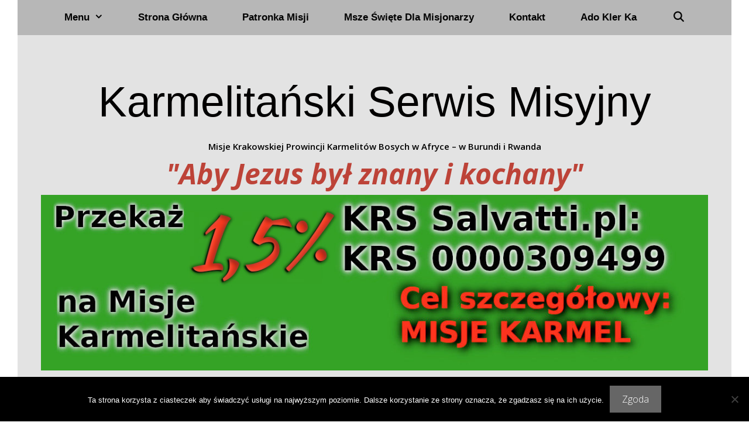

--- FILE ---
content_type: text/html; charset=UTF-8
request_url: http://misjekarmel.pl/pl/patronka-misji/2-patronat-misyjny-w-duchu-sw-teresy/
body_size: 21639
content:
<!DOCTYPE html>
<html lang="pl-PL">
<head>
	<meta charset="UTF-8">
	<title>Patronat misyjny w duchu Św. Teresy &#8211; Karmelitański Serwis Misyjny</title>
<meta name='robots' content='max-image-preview:large' />
	<style>img:is([sizes="auto" i], [sizes^="auto," i]) { contain-intrinsic-size: 3000px 1500px }</style>
	<meta name="viewport" content="width=device-width, initial-scale=1"><link href='https://fonts.gstatic.com' crossorigin rel='preconnect' />
<link href='https://fonts.googleapis.com' crossorigin rel='preconnect' />
<link rel="alternate" type="application/rss+xml" title="Karmelitański Serwis Misyjny &raquo; Kanał z wpisami" href="http://misjekarmel.pl/pl/feed/" />
		<!-- This site uses the Google Analytics by ExactMetrics plugin v8.9.0 - Using Analytics tracking - https://www.exactmetrics.com/ -->
		<!-- Note: ExactMetrics is not currently configured on this site. The site owner needs to authenticate with Google Analytics in the ExactMetrics settings panel. -->
					<!-- No tracking code set -->
				<!-- / Google Analytics by ExactMetrics -->
		<script>
window._wpemojiSettings = {"baseUrl":"https:\/\/s.w.org\/images\/core\/emoji\/16.0.1\/72x72\/","ext":".png","svgUrl":"https:\/\/s.w.org\/images\/core\/emoji\/16.0.1\/svg\/","svgExt":".svg","source":{"concatemoji":"http:\/\/misjekarmel.pl\/wp-includes\/js\/wp-emoji-release.min.js?ver=6.8.3"}};
/*! This file is auto-generated */
!function(s,n){var o,i,e;function c(e){try{var t={supportTests:e,timestamp:(new Date).valueOf()};sessionStorage.setItem(o,JSON.stringify(t))}catch(e){}}function p(e,t,n){e.clearRect(0,0,e.canvas.width,e.canvas.height),e.fillText(t,0,0);var t=new Uint32Array(e.getImageData(0,0,e.canvas.width,e.canvas.height).data),a=(e.clearRect(0,0,e.canvas.width,e.canvas.height),e.fillText(n,0,0),new Uint32Array(e.getImageData(0,0,e.canvas.width,e.canvas.height).data));return t.every(function(e,t){return e===a[t]})}function u(e,t){e.clearRect(0,0,e.canvas.width,e.canvas.height),e.fillText(t,0,0);for(var n=e.getImageData(16,16,1,1),a=0;a<n.data.length;a++)if(0!==n.data[a])return!1;return!0}function f(e,t,n,a){switch(t){case"flag":return n(e,"\ud83c\udff3\ufe0f\u200d\u26a7\ufe0f","\ud83c\udff3\ufe0f\u200b\u26a7\ufe0f")?!1:!n(e,"\ud83c\udde8\ud83c\uddf6","\ud83c\udde8\u200b\ud83c\uddf6")&&!n(e,"\ud83c\udff4\udb40\udc67\udb40\udc62\udb40\udc65\udb40\udc6e\udb40\udc67\udb40\udc7f","\ud83c\udff4\u200b\udb40\udc67\u200b\udb40\udc62\u200b\udb40\udc65\u200b\udb40\udc6e\u200b\udb40\udc67\u200b\udb40\udc7f");case"emoji":return!a(e,"\ud83e\udedf")}return!1}function g(e,t,n,a){var r="undefined"!=typeof WorkerGlobalScope&&self instanceof WorkerGlobalScope?new OffscreenCanvas(300,150):s.createElement("canvas"),o=r.getContext("2d",{willReadFrequently:!0}),i=(o.textBaseline="top",o.font="600 32px Arial",{});return e.forEach(function(e){i[e]=t(o,e,n,a)}),i}function t(e){var t=s.createElement("script");t.src=e,t.defer=!0,s.head.appendChild(t)}"undefined"!=typeof Promise&&(o="wpEmojiSettingsSupports",i=["flag","emoji"],n.supports={everything:!0,everythingExceptFlag:!0},e=new Promise(function(e){s.addEventListener("DOMContentLoaded",e,{once:!0})}),new Promise(function(t){var n=function(){try{var e=JSON.parse(sessionStorage.getItem(o));if("object"==typeof e&&"number"==typeof e.timestamp&&(new Date).valueOf()<e.timestamp+604800&&"object"==typeof e.supportTests)return e.supportTests}catch(e){}return null}();if(!n){if("undefined"!=typeof Worker&&"undefined"!=typeof OffscreenCanvas&&"undefined"!=typeof URL&&URL.createObjectURL&&"undefined"!=typeof Blob)try{var e="postMessage("+g.toString()+"("+[JSON.stringify(i),f.toString(),p.toString(),u.toString()].join(",")+"));",a=new Blob([e],{type:"text/javascript"}),r=new Worker(URL.createObjectURL(a),{name:"wpTestEmojiSupports"});return void(r.onmessage=function(e){c(n=e.data),r.terminate(),t(n)})}catch(e){}c(n=g(i,f,p,u))}t(n)}).then(function(e){for(var t in e)n.supports[t]=e[t],n.supports.everything=n.supports.everything&&n.supports[t],"flag"!==t&&(n.supports.everythingExceptFlag=n.supports.everythingExceptFlag&&n.supports[t]);n.supports.everythingExceptFlag=n.supports.everythingExceptFlag&&!n.supports.flag,n.DOMReady=!1,n.readyCallback=function(){n.DOMReady=!0}}).then(function(){return e}).then(function(){var e;n.supports.everything||(n.readyCallback(),(e=n.source||{}).concatemoji?t(e.concatemoji):e.wpemoji&&e.twemoji&&(t(e.twemoji),t(e.wpemoji)))}))}((window,document),window._wpemojiSettings);
</script>
<link rel='stylesheet' id='generate-fonts-css' href='//fonts.googleapis.com/css?family=Open+Sans:300,300italic,regular,italic,600,600italic,700,700italic,800,800italic' media='all' />
<style id='wp-emoji-styles-inline-css'>

	img.wp-smiley, img.emoji {
		display: inline !important;
		border: none !important;
		box-shadow: none !important;
		height: 1em !important;
		width: 1em !important;
		margin: 0 0.07em !important;
		vertical-align: -0.1em !important;
		background: none !important;
		padding: 0 !important;
	}
</style>
<link rel='stylesheet' id='wp-block-library-css' href='http://misjekarmel.pl/wp-includes/css/dist/block-library/style.min.css?ver=6.8.3' media='all' />
<style id='classic-theme-styles-inline-css'>
/*! This file is auto-generated */
.wp-block-button__link{color:#fff;background-color:#32373c;border-radius:9999px;box-shadow:none;text-decoration:none;padding:calc(.667em + 2px) calc(1.333em + 2px);font-size:1.125em}.wp-block-file__button{background:#32373c;color:#fff;text-decoration:none}
</style>
<link rel='stylesheet' id='single-testimonial-block-css' href='http://misjekarmel.pl/wp-content/plugins/easy-testimonials/blocks/single-testimonial/style.css?ver=1678433889' media='all' />
<link rel='stylesheet' id='random-testimonial-block-css' href='http://misjekarmel.pl/wp-content/plugins/easy-testimonials/blocks/random-testimonial/style.css?ver=1678433889' media='all' />
<link rel='stylesheet' id='testimonials-list-block-css' href='http://misjekarmel.pl/wp-content/plugins/easy-testimonials/blocks/testimonials-list/style.css?ver=1678433889' media='all' />
<link rel='stylesheet' id='testimonials-cycle-block-css' href='http://misjekarmel.pl/wp-content/plugins/easy-testimonials/blocks/testimonials-cycle/style.css?ver=1678433889' media='all' />
<link rel='stylesheet' id='testimonials-grid-block-css' href='http://misjekarmel.pl/wp-content/plugins/easy-testimonials/blocks/testimonials-grid/style.css?ver=1678433889' media='all' />
<style id='global-styles-inline-css'>
:root{--wp--preset--aspect-ratio--square: 1;--wp--preset--aspect-ratio--4-3: 4/3;--wp--preset--aspect-ratio--3-4: 3/4;--wp--preset--aspect-ratio--3-2: 3/2;--wp--preset--aspect-ratio--2-3: 2/3;--wp--preset--aspect-ratio--16-9: 16/9;--wp--preset--aspect-ratio--9-16: 9/16;--wp--preset--color--black: #000000;--wp--preset--color--cyan-bluish-gray: #abb8c3;--wp--preset--color--white: #ffffff;--wp--preset--color--pale-pink: #f78da7;--wp--preset--color--vivid-red: #cf2e2e;--wp--preset--color--luminous-vivid-orange: #ff6900;--wp--preset--color--luminous-vivid-amber: #fcb900;--wp--preset--color--light-green-cyan: #7bdcb5;--wp--preset--color--vivid-green-cyan: #00d084;--wp--preset--color--pale-cyan-blue: #8ed1fc;--wp--preset--color--vivid-cyan-blue: #0693e3;--wp--preset--color--vivid-purple: #9b51e0;--wp--preset--color--contrast: var(--contrast);--wp--preset--color--contrast-2: var(--contrast-2);--wp--preset--color--contrast-3: var(--contrast-3);--wp--preset--color--base: var(--base);--wp--preset--color--base-2: var(--base-2);--wp--preset--color--base-3: var(--base-3);--wp--preset--color--accent: var(--accent);--wp--preset--gradient--vivid-cyan-blue-to-vivid-purple: linear-gradient(135deg,rgba(6,147,227,1) 0%,rgb(155,81,224) 100%);--wp--preset--gradient--light-green-cyan-to-vivid-green-cyan: linear-gradient(135deg,rgb(122,220,180) 0%,rgb(0,208,130) 100%);--wp--preset--gradient--luminous-vivid-amber-to-luminous-vivid-orange: linear-gradient(135deg,rgba(252,185,0,1) 0%,rgba(255,105,0,1) 100%);--wp--preset--gradient--luminous-vivid-orange-to-vivid-red: linear-gradient(135deg,rgba(255,105,0,1) 0%,rgb(207,46,46) 100%);--wp--preset--gradient--very-light-gray-to-cyan-bluish-gray: linear-gradient(135deg,rgb(238,238,238) 0%,rgb(169,184,195) 100%);--wp--preset--gradient--cool-to-warm-spectrum: linear-gradient(135deg,rgb(74,234,220) 0%,rgb(151,120,209) 20%,rgb(207,42,186) 40%,rgb(238,44,130) 60%,rgb(251,105,98) 80%,rgb(254,248,76) 100%);--wp--preset--gradient--blush-light-purple: linear-gradient(135deg,rgb(255,206,236) 0%,rgb(152,150,240) 100%);--wp--preset--gradient--blush-bordeaux: linear-gradient(135deg,rgb(254,205,165) 0%,rgb(254,45,45) 50%,rgb(107,0,62) 100%);--wp--preset--gradient--luminous-dusk: linear-gradient(135deg,rgb(255,203,112) 0%,rgb(199,81,192) 50%,rgb(65,88,208) 100%);--wp--preset--gradient--pale-ocean: linear-gradient(135deg,rgb(255,245,203) 0%,rgb(182,227,212) 50%,rgb(51,167,181) 100%);--wp--preset--gradient--electric-grass: linear-gradient(135deg,rgb(202,248,128) 0%,rgb(113,206,126) 100%);--wp--preset--gradient--midnight: linear-gradient(135deg,rgb(2,3,129) 0%,rgb(40,116,252) 100%);--wp--preset--font-size--small: 13px;--wp--preset--font-size--medium: 20px;--wp--preset--font-size--large: 36px;--wp--preset--font-size--x-large: 42px;--wp--preset--spacing--20: 0.44rem;--wp--preset--spacing--30: 0.67rem;--wp--preset--spacing--40: 1rem;--wp--preset--spacing--50: 1.5rem;--wp--preset--spacing--60: 2.25rem;--wp--preset--spacing--70: 3.38rem;--wp--preset--spacing--80: 5.06rem;--wp--preset--shadow--natural: 6px 6px 9px rgba(0, 0, 0, 0.2);--wp--preset--shadow--deep: 12px 12px 50px rgba(0, 0, 0, 0.4);--wp--preset--shadow--sharp: 6px 6px 0px rgba(0, 0, 0, 0.2);--wp--preset--shadow--outlined: 6px 6px 0px -3px rgba(255, 255, 255, 1), 6px 6px rgba(0, 0, 0, 1);--wp--preset--shadow--crisp: 6px 6px 0px rgba(0, 0, 0, 1);}:where(.is-layout-flex){gap: 0.5em;}:where(.is-layout-grid){gap: 0.5em;}body .is-layout-flex{display: flex;}.is-layout-flex{flex-wrap: wrap;align-items: center;}.is-layout-flex > :is(*, div){margin: 0;}body .is-layout-grid{display: grid;}.is-layout-grid > :is(*, div){margin: 0;}:where(.wp-block-columns.is-layout-flex){gap: 2em;}:where(.wp-block-columns.is-layout-grid){gap: 2em;}:where(.wp-block-post-template.is-layout-flex){gap: 1.25em;}:where(.wp-block-post-template.is-layout-grid){gap: 1.25em;}.has-black-color{color: var(--wp--preset--color--black) !important;}.has-cyan-bluish-gray-color{color: var(--wp--preset--color--cyan-bluish-gray) !important;}.has-white-color{color: var(--wp--preset--color--white) !important;}.has-pale-pink-color{color: var(--wp--preset--color--pale-pink) !important;}.has-vivid-red-color{color: var(--wp--preset--color--vivid-red) !important;}.has-luminous-vivid-orange-color{color: var(--wp--preset--color--luminous-vivid-orange) !important;}.has-luminous-vivid-amber-color{color: var(--wp--preset--color--luminous-vivid-amber) !important;}.has-light-green-cyan-color{color: var(--wp--preset--color--light-green-cyan) !important;}.has-vivid-green-cyan-color{color: var(--wp--preset--color--vivid-green-cyan) !important;}.has-pale-cyan-blue-color{color: var(--wp--preset--color--pale-cyan-blue) !important;}.has-vivid-cyan-blue-color{color: var(--wp--preset--color--vivid-cyan-blue) !important;}.has-vivid-purple-color{color: var(--wp--preset--color--vivid-purple) !important;}.has-black-background-color{background-color: var(--wp--preset--color--black) !important;}.has-cyan-bluish-gray-background-color{background-color: var(--wp--preset--color--cyan-bluish-gray) !important;}.has-white-background-color{background-color: var(--wp--preset--color--white) !important;}.has-pale-pink-background-color{background-color: var(--wp--preset--color--pale-pink) !important;}.has-vivid-red-background-color{background-color: var(--wp--preset--color--vivid-red) !important;}.has-luminous-vivid-orange-background-color{background-color: var(--wp--preset--color--luminous-vivid-orange) !important;}.has-luminous-vivid-amber-background-color{background-color: var(--wp--preset--color--luminous-vivid-amber) !important;}.has-light-green-cyan-background-color{background-color: var(--wp--preset--color--light-green-cyan) !important;}.has-vivid-green-cyan-background-color{background-color: var(--wp--preset--color--vivid-green-cyan) !important;}.has-pale-cyan-blue-background-color{background-color: var(--wp--preset--color--pale-cyan-blue) !important;}.has-vivid-cyan-blue-background-color{background-color: var(--wp--preset--color--vivid-cyan-blue) !important;}.has-vivid-purple-background-color{background-color: var(--wp--preset--color--vivid-purple) !important;}.has-black-border-color{border-color: var(--wp--preset--color--black) !important;}.has-cyan-bluish-gray-border-color{border-color: var(--wp--preset--color--cyan-bluish-gray) !important;}.has-white-border-color{border-color: var(--wp--preset--color--white) !important;}.has-pale-pink-border-color{border-color: var(--wp--preset--color--pale-pink) !important;}.has-vivid-red-border-color{border-color: var(--wp--preset--color--vivid-red) !important;}.has-luminous-vivid-orange-border-color{border-color: var(--wp--preset--color--luminous-vivid-orange) !important;}.has-luminous-vivid-amber-border-color{border-color: var(--wp--preset--color--luminous-vivid-amber) !important;}.has-light-green-cyan-border-color{border-color: var(--wp--preset--color--light-green-cyan) !important;}.has-vivid-green-cyan-border-color{border-color: var(--wp--preset--color--vivid-green-cyan) !important;}.has-pale-cyan-blue-border-color{border-color: var(--wp--preset--color--pale-cyan-blue) !important;}.has-vivid-cyan-blue-border-color{border-color: var(--wp--preset--color--vivid-cyan-blue) !important;}.has-vivid-purple-border-color{border-color: var(--wp--preset--color--vivid-purple) !important;}.has-vivid-cyan-blue-to-vivid-purple-gradient-background{background: var(--wp--preset--gradient--vivid-cyan-blue-to-vivid-purple) !important;}.has-light-green-cyan-to-vivid-green-cyan-gradient-background{background: var(--wp--preset--gradient--light-green-cyan-to-vivid-green-cyan) !important;}.has-luminous-vivid-amber-to-luminous-vivid-orange-gradient-background{background: var(--wp--preset--gradient--luminous-vivid-amber-to-luminous-vivid-orange) !important;}.has-luminous-vivid-orange-to-vivid-red-gradient-background{background: var(--wp--preset--gradient--luminous-vivid-orange-to-vivid-red) !important;}.has-very-light-gray-to-cyan-bluish-gray-gradient-background{background: var(--wp--preset--gradient--very-light-gray-to-cyan-bluish-gray) !important;}.has-cool-to-warm-spectrum-gradient-background{background: var(--wp--preset--gradient--cool-to-warm-spectrum) !important;}.has-blush-light-purple-gradient-background{background: var(--wp--preset--gradient--blush-light-purple) !important;}.has-blush-bordeaux-gradient-background{background: var(--wp--preset--gradient--blush-bordeaux) !important;}.has-luminous-dusk-gradient-background{background: var(--wp--preset--gradient--luminous-dusk) !important;}.has-pale-ocean-gradient-background{background: var(--wp--preset--gradient--pale-ocean) !important;}.has-electric-grass-gradient-background{background: var(--wp--preset--gradient--electric-grass) !important;}.has-midnight-gradient-background{background: var(--wp--preset--gradient--midnight) !important;}.has-small-font-size{font-size: var(--wp--preset--font-size--small) !important;}.has-medium-font-size{font-size: var(--wp--preset--font-size--medium) !important;}.has-large-font-size{font-size: var(--wp--preset--font-size--large) !important;}.has-x-large-font-size{font-size: var(--wp--preset--font-size--x-large) !important;}
:where(.wp-block-post-template.is-layout-flex){gap: 1.25em;}:where(.wp-block-post-template.is-layout-grid){gap: 1.25em;}
:where(.wp-block-columns.is-layout-flex){gap: 2em;}:where(.wp-block-columns.is-layout-grid){gap: 2em;}
:root :where(.wp-block-pullquote){font-size: 1.5em;line-height: 1.6;}
</style>
<link rel='stylesheet' id='cookie-notice-front-css' href='http://misjekarmel.pl/wp-content/plugins/cookie-notice/css/front.min.css?ver=2.5.7' media='all' />
<link rel='stylesheet' id='easy_testimonial_style-css' href='http://misjekarmel.pl/wp-content/plugins/easy-testimonials/include/assets/css/style.css?ver=6.8.3' media='all' />
<link rel='stylesheet' id='generate-style-grid-css' href='http://misjekarmel.pl/wp-content/themes/generatepress/assets/css/unsemantic-grid.min.css?ver=3.6.0' media='all' />
<link rel='stylesheet' id='generate-style-css' href='http://misjekarmel.pl/wp-content/themes/generatepress/assets/css/style.min.css?ver=3.6.0' media='all' />
<style id='generate-style-inline-css'>
.separate-containers .post-image, .separate-containers .inside-article .page-header-image-single, .separate-containers .inside-article .page-header-image, .separate-containers .inside-article .page-header-content-single, .no-sidebar .inside-article .page-header-image-single, .no-sidebar .inside-article .page-header-image, article .inside-article .page-header-post-image { margin: -40px -40px 40px -40px }.nav-above-header {padding-top: 60px}.stickynav.nav-below-header .site-header {margin-bottom: 60px}@media screen and (min-width: 1220px) { body.stickynav.nav-below-header #site-navigation, body.nav-above-header #site-navigation, body.stickynav.nav-above-header #site-navigation { left: 50%; width: 100%; max-width: 1220px; margin-left: -610px; } }@media screen and (min-width: 768px) and (max-width: 1219px){ body.stickynav.nav-below-header #site-navigation, body.nav-above-header #site-navigation, body.stickynav.nav-above-header #site-navigation { width: 100%; } }
body{background-color:#ffffff;color:#3a3a3a;}a{color:#1e73be;}a:hover, a:focus, a:active{color:#222222;}body .grid-container{max-width:1220px;}.wp-block-group__inner-container{max-width:1220px;margin-left:auto;margin-right:auto;}.navigation-search{position:absolute;left:-99999px;pointer-events:none;visibility:hidden;z-index:20;width:100%;top:0;transition:opacity 100ms ease-in-out;opacity:0;}.navigation-search.nav-search-active{left:0;right:0;pointer-events:auto;visibility:visible;opacity:1;}.navigation-search input[type="search"]{outline:0;border:0;vertical-align:bottom;line-height:1;opacity:0.9;width:100%;z-index:20;border-radius:0;-webkit-appearance:none;height:60px;}.navigation-search input::-ms-clear{display:none;width:0;height:0;}.navigation-search input::-ms-reveal{display:none;width:0;height:0;}.navigation-search input::-webkit-search-decoration, .navigation-search input::-webkit-search-cancel-button, .navigation-search input::-webkit-search-results-button, .navigation-search input::-webkit-search-results-decoration{display:none;}.main-navigation li.search-item{z-index:21;}li.search-item.active{transition:opacity 100ms ease-in-out;}.nav-left-sidebar .main-navigation li.search-item.active,.nav-right-sidebar .main-navigation li.search-item.active{width:auto;display:inline-block;float:right;}.gen-sidebar-nav .navigation-search{top:auto;bottom:0;}:root{--contrast:#222222;--contrast-2:#575760;--contrast-3:#b2b2be;--base:#f0f0f0;--base-2:#f7f8f9;--base-3:#ffffff;--accent:#1e73be;}:root .has-contrast-color{color:var(--contrast);}:root .has-contrast-background-color{background-color:var(--contrast);}:root .has-contrast-2-color{color:var(--contrast-2);}:root .has-contrast-2-background-color{background-color:var(--contrast-2);}:root .has-contrast-3-color{color:var(--contrast-3);}:root .has-contrast-3-background-color{background-color:var(--contrast-3);}:root .has-base-color{color:var(--base);}:root .has-base-background-color{background-color:var(--base);}:root .has-base-2-color{color:var(--base-2);}:root .has-base-2-background-color{background-color:var(--base-2);}:root .has-base-3-color{color:var(--base-3);}:root .has-base-3-background-color{background-color:var(--base-3);}:root .has-accent-color{color:var(--accent);}:root .has-accent-background-color{background-color:var(--accent);}body, button, input, select, textarea{font-family:"Open Sans", sans-serif;font-weight:300;font-size:16px;}body{line-height:1.4;}p{margin-bottom:1.2em;}.entry-content > [class*="wp-block-"]:not(:last-child):not(.wp-block-heading){margin-bottom:1.2em;}.main-title{font-family:Arial, Helvetica, sans-serif;font-weight:300;font-size:73px;}.site-description{font-weight:600;}.main-navigation a, .menu-toggle{font-family:Arial, Helvetica, sans-serif;font-weight:600;text-transform:capitalize;font-size:17px;}.main-navigation .main-nav ul ul li a{font-size:14px;}.widget-title{font-weight:500;}.sidebar .widget, .footer-widgets .widget{font-size:17px;}h1{font-weight:300;font-size:40px;}h2{font-weight:300;font-size:30px;}h3{font-size:20px;}h4{font-size:inherit;}h5{font-size:inherit;}.site-info{font-size:17px;}@media (max-width:768px){.main-title{font-size:30px;}h1{font-size:30px;}h2{font-size:25px;}}.top-bar{background-color:#636363;color:#ffffff;}.top-bar a{color:#ffffff;}.top-bar a:hover{color:#303030;}.site-header{background-color:rgba(214,214,214,0.68);color:#ffffff;}.site-header a{color:#3a3a3a;}.site-header a:hover{color:#efefef;}.main-title a,.main-title a:hover{color:#020000;}.site-description{color:#020202;}.main-navigation,.main-navigation ul ul{background-color:#b7b7b7;}.main-navigation .main-nav ul li a, .main-navigation .menu-toggle, .main-navigation .menu-bar-items{color:#020202;}.main-navigation .main-nav ul li:not([class*="current-menu-"]):hover > a, .main-navigation .main-nav ul li:not([class*="current-menu-"]):focus > a, .main-navigation .main-nav ul li.sfHover:not([class*="current-menu-"]) > a, .main-navigation .menu-bar-item:hover > a, .main-navigation .menu-bar-item.sfHover > a{color:#ffffff;background-color:rgba(141,120,77,0.84);}button.menu-toggle:hover,button.menu-toggle:focus,.main-navigation .mobile-bar-items a,.main-navigation .mobile-bar-items a:hover,.main-navigation .mobile-bar-items a:focus{color:#020202;}.main-navigation .main-nav ul li[class*="current-menu-"] > a{color:#ffffff;background-color:rgba(128,128,128,0.84);}.navigation-search input[type="search"],.navigation-search input[type="search"]:active, .navigation-search input[type="search"]:focus, .main-navigation .main-nav ul li.search-item.active > a, .main-navigation .menu-bar-items .search-item.active > a{color:#ffffff;background-color:rgba(141,120,77,0.84);}.main-navigation ul ul{background-color:#3f3f3f;}.main-navigation .main-nav ul ul li a{color:#ffffff;}.main-navigation .main-nav ul ul li:not([class*="current-menu-"]):hover > a,.main-navigation .main-nav ul ul li:not([class*="current-menu-"]):focus > a, .main-navigation .main-nav ul ul li.sfHover:not([class*="current-menu-"]) > a{color:#ffffff;background-color:rgba(141,120,77,0.84);}.main-navigation .main-nav ul ul li[class*="current-menu-"] > a{color:#ffffff;background-color:#4f4f4f;}.separate-containers .inside-article, .separate-containers .comments-area, .separate-containers .page-header, .one-container .container, .separate-containers .paging-navigation, .inside-page-header{color:#3a3a3a;background-color:#ffffff;}.entry-meta{color:#595959;}.entry-meta a{color:#595959;}.entry-meta a:hover{color:#1e73be;}.sidebar .widget{color:#ffffff;background-color:#b7b7b7;}.sidebar .widget a{color:#ffffff;}.sidebar .widget a:hover{color:#6595bf;}.sidebar .widget .widget-title{color:#ffffff;}.footer-widgets{color:#222222;background-color:#b7b7b7;}.footer-widgets .widget-title{color:#000000;}.site-info{color:#020202;background-color:#b7b7b7;}.site-info a{color:#020202;}.site-info a:hover{color:#606060;}.footer-bar .widget_nav_menu .current-menu-item a{color:#606060;}input[type="text"],input[type="email"],input[type="url"],input[type="password"],input[type="search"],input[type="tel"],input[type="number"],textarea,select{color:#666666;background-color:#fafafa;border-color:#cccccc;}input[type="text"]:focus,input[type="email"]:focus,input[type="url"]:focus,input[type="password"]:focus,input[type="search"]:focus,input[type="tel"]:focus,input[type="number"]:focus,textarea:focus,select:focus{color:#666666;background-color:#ffffff;border-color:#bfbfbf;}button,html input[type="button"],input[type="reset"],input[type="submit"],a.button,a.wp-block-button__link:not(.has-background){color:#FFFFFF;background-color:#666666;}button:hover,html input[type="button"]:hover,input[type="reset"]:hover,input[type="submit"]:hover,a.button:hover,button:focus,html input[type="button"]:focus,input[type="reset"]:focus,input[type="submit"]:focus,a.button:focus,a.wp-block-button__link:not(.has-background):active,a.wp-block-button__link:not(.has-background):focus,a.wp-block-button__link:not(.has-background):hover{color:#FFFFFF;background-color:#3f3f3f;}a.generate-back-to-top{background-color:rgba( 0,0,0,0.4 );color:#ffffff;}a.generate-back-to-top:hover,a.generate-back-to-top:focus{background-color:rgba( 0,0,0,0.6 );color:#ffffff;}:root{--gp-search-modal-bg-color:var(--base-3);--gp-search-modal-text-color:var(--contrast);--gp-search-modal-overlay-bg-color:rgba(0,0,0,0.2);}@media (max-width:768px){.main-navigation .menu-bar-item:hover > a, .main-navigation .menu-bar-item.sfHover > a{background:none;color:#020202;}}.inside-top-bar{padding:10px;}.inside-header{padding:70px 40px 70px 40px;}.site-main .wp-block-group__inner-container{padding:40px;}.entry-content .alignwide, body:not(.no-sidebar) .entry-content .alignfull{margin-left:-40px;width:calc(100% + 80px);max-width:calc(100% + 80px);}.separate-containers .widget, .separate-containers .site-main > *, .separate-containers .page-header, .widget-area .main-navigation{margin-bottom:10px;}.separate-containers .site-main{margin:10px;}.both-right.separate-containers .inside-left-sidebar{margin-right:5px;}.both-right.separate-containers .inside-right-sidebar{margin-left:5px;}.both-left.separate-containers .inside-left-sidebar{margin-right:5px;}.both-left.separate-containers .inside-right-sidebar{margin-left:5px;}.separate-containers .page-header-image, .separate-containers .page-header-contained, .separate-containers .page-header-image-single, .separate-containers .page-header-content-single{margin-top:10px;}.separate-containers .inside-right-sidebar, .separate-containers .inside-left-sidebar{margin-top:10px;margin-bottom:10px;}.main-navigation .main-nav ul li a,.menu-toggle,.main-navigation .mobile-bar-items a{padding-left:30px;padding-right:30px;}.main-navigation .main-nav ul ul li a{padding:10px 30px 10px 30px;}.rtl .menu-item-has-children .dropdown-menu-toggle{padding-left:30px;}.menu-item-has-children .dropdown-menu-toggle{padding-right:30px;}.rtl .main-navigation .main-nav ul li.menu-item-has-children > a{padding-right:30px;}.site-info{padding:20px 0px 20px 0px;}@media (max-width:768px){.separate-containers .inside-article, .separate-containers .comments-area, .separate-containers .page-header, .separate-containers .paging-navigation, .one-container .site-content, .inside-page-header{padding:30px;}.site-main .wp-block-group__inner-container{padding:30px;}.site-info{padding-right:10px;padding-left:10px;}.entry-content .alignwide, body:not(.no-sidebar) .entry-content .alignfull{margin-left:-30px;width:calc(100% + 60px);max-width:calc(100% + 60px);}}@media (max-width:768px){.main-navigation .menu-toggle,.main-navigation .mobile-bar-items,.sidebar-nav-mobile:not(#sticky-placeholder){display:block;}.main-navigation ul,.gen-sidebar-nav{display:none;}[class*="nav-float-"] .site-header .inside-header > *{float:none;clear:both;}}
body {background-repeat: no-repeat; background-size: cover; background-attachment: fixed; }.site-header {background-size: cover; }.footer-widgets {background-image: url(http://misjekarmel.pl/wp-content/uploads/2017/03/ban_stopka.png); }
</style>
<link rel='stylesheet' id='generate-mobile-style-css' href='http://misjekarmel.pl/wp-content/themes/generatepress/assets/css/mobile.min.css?ver=3.6.0' media='all' />
<link rel='stylesheet' id='generate-font-icons-css' href='http://misjekarmel.pl/wp-content/themes/generatepress/assets/css/components/font-icons.min.css?ver=3.6.0' media='all' />
<link rel='stylesheet' id='font-awesome-css' href='http://misjekarmel.pl/wp-content/themes/generatepress/assets/css/components/font-awesome.min.css?ver=4.7' media='all' />
<link rel='stylesheet' id='generate-child-css' href='http://misjekarmel.pl/wp-content/themes/exhibit/style.css?ver=1489054754' media='all' />
<link rel='stylesheet' id='blog-styles-css' href='http://misjekarmel.pl/wp-content/plugins/gp-premium/blog/functions/css/style-min.css?ver=1.2.94' media='all' />
<link rel='stylesheet' id='generate-secondary-nav-css' href='http://misjekarmel.pl/wp-content/plugins/gp-premium/secondary-nav/functions/css/style.min.css?ver=1.2.94' media='all' />
<style id='generate-secondary-nav-inline-css'>
.secondary-navigation{background-color:#636363;}.secondary-navigation .main-nav ul li a,.secondary-navigation .menu-toggle{color:#ffffff;}button.secondary-menu-toggle:hover,button.secondary-menu-toggle:focus{color:#ffffff;}.widget-area .secondary-navigation{margin-bottom:10px;}.secondary-navigation ul ul{background-color:#303030;top:auto;}.secondary-navigation .main-nav ul ul li a{color:#ffffff;}.secondary-navigation .main-nav ul li > a:hover,.secondary-navigation .main-nav ul li > a:focus,.secondary-navigation .main-nav ul li.sfHover > a{color:#ffffff;background-color:#303030;}.secondary-navigation .main-nav ul ul li > a:hover,.secondary-navigation .main-nav ul ul li > a:focus,.secondary-navigation .main-nav ul ul li.sfHover > a{color:#ffffff;background-color:#474747;}.secondary-navigation .main-nav ul li[class*="current-menu-"] > a, .secondary-navigation .main-nav ul li[class*="current-menu-"] > a:hover,.secondary-navigation .main-nav ul li[class*="current-menu-"].sfHover > a{color:#222222;background-color:#ffffff;}.secondary-navigation .main-nav ul ul li[class*="current-menu-"] > a,.secondary-navigation .main-nav ul ul li[class*="current-menu-"] > a:hover,.secondary-navigation .main-nav ul ul li[class*="current-menu-"].sfHover > a{color:#222222;background-color:#ffffff;}
</style>
<link rel='stylesheet' id='generate-secondary-nav-mobile-css' href='http://misjekarmel.pl/wp-content/plugins/gp-premium/secondary-nav/functions/css/mobile.min.css?ver=1.2.94' media='all' />
<script id="cookie-notice-front-js-before">
var cnArgs = {"ajaxUrl":"http:\/\/misjekarmel.pl\/wp-admin\/admin-ajax.php","nonce":"338945986e","hideEffect":"fade","position":"bottom","onScroll":false,"onScrollOffset":100,"onClick":false,"cookieName":"cookie_notice_accepted","cookieTime":2592000,"cookieTimeRejected":2592000,"globalCookie":false,"redirection":false,"cache":false,"revokeCookies":false,"revokeCookiesOpt":"automatic"};
</script>
<script src="http://misjekarmel.pl/wp-content/plugins/cookie-notice/js/front.min.js?ver=2.5.7" id="cookie-notice-front-js"></script>
<script src="http://misjekarmel.pl/wp-includes/js/jquery/jquery.min.js?ver=3.7.1" id="jquery-core-js"></script>
<script src="http://misjekarmel.pl/wp-includes/js/jquery/jquery-migrate.min.js?ver=3.4.1" id="jquery-migrate-js"></script>
<script id="easy-testimonials-reveal-js-extra">
var easy_testimonials_reveal = {"show_less_text":"Show Less"};
</script>
<script src="http://misjekarmel.pl/wp-content/plugins/easy-testimonials/include/assets/js/easy-testimonials-reveal.js?ver=6.8.3" id="easy-testimonials-reveal-js"></script>
<link rel="https://api.w.org/" href="http://misjekarmel.pl/wp-json/" /><link rel="alternate" title="JSON" type="application/json" href="http://misjekarmel.pl/wp-json/wp/v2/pages/1155" /><link rel="EditURI" type="application/rsd+xml" title="RSD" href="http://misjekarmel.pl/xmlrpc.php?rsd" />
<meta name="generator" content="WordPress 6.8.3" />
<link rel="canonical" href="http://misjekarmel.pl/pl/patronka-misji/2-patronat-misyjny-w-duchu-sw-teresy/" />
<link rel='shortlink' href='http://misjekarmel.pl/?p=1155' />
<link rel="alternate" title="oEmbed (JSON)" type="application/json+oembed" href="http://misjekarmel.pl/wp-json/oembed/1.0/embed?url=http%3A%2F%2Fmisjekarmel.pl%2Fpl%2Fpatronka-misji%2F2-patronat-misyjny-w-duchu-sw-teresy%2F" />
<link rel="alternate" title="oEmbed (XML)" type="text/xml+oembed" href="http://misjekarmel.pl/wp-json/oembed/1.0/embed?url=http%3A%2F%2Fmisjekarmel.pl%2Fpl%2Fpatronka-misji%2F2-patronat-misyjny-w-duchu-sw-teresy%2F&#038;format=xml" />
<style type="text/css" media="screen"></style><style type="text/css" media="screen">@media (max-width: 728px) {}</style><style type="text/css" media="screen">@media (max-width: 320px) {}</style><!-- Global site tag (gtag.js) - Google Analytics -->
<script async src="https://www.googletagmanager.com/gtag/js?id=UA-112464424-1"></script>
<script>
  window.dataLayer = window.dataLayer || [];
  function gtag(){dataLayer.push(arguments);}
  gtag('js', new Date());

  gtag('config', 'UA-112464424-1');
</script>
<style type="text/css" id="simple-css-output">nav .main-nav .mega-menu { position: static; }nav .main-nav .mega-menu > ul { position: absolute; width: 100%; background-color: rgba(27,181,34,1);}nav .main-nav .mega-menu > ul > li > a { font-weight: bold;}nav .main-nav .mega-menu>ul>li { display: inline-block; width: 25%; vertical-align: top;}nav .main-nav .mega-menu.mega-menu-col-2>ul>li { width: 50%;}nav .main-nav .mega-menu.mega-menu-col-3>ul>li { width: 33.3333%;}nav .main-nav .mega-menu.mega-menu-col-5>ul>li { width: 20%;}nav .main-nav .mega-menu > ul > li > a:hover,nav .main-nav .mega-menu > ul > li > a:focus,nav .main-nav .mega-menu > ul > li[class*="current-"] > a,nav .main-nav .mega-menu ul ul { background-color: transparent !important;}nav .main-nav .mega-menu ul .sub-menu { position: static; display: block !important; opacity: 1 !important; width: 100%; box-shadow: 0 0 0;}nav .main-nav .mega-menu .sub-menu .menu-item-has-children .dropdown-menu-toggle { display: none;}@media (max-width: 768px) { nav .mega-menu>ul>li { display: block; width: 100% !important; } nav .main-nav .mega-menu > ul { position: relative; }}</style><link rel="icon" href="http://misjekarmel.pl/wp-content/uploads/2015/12/cropped-amahorologo-32x32.png" sizes="32x32" />
<link rel="icon" href="http://misjekarmel.pl/wp-content/uploads/2015/12/cropped-amahorologo-192x192.png" sizes="192x192" />
<link rel="apple-touch-icon" href="http://misjekarmel.pl/wp-content/uploads/2015/12/cropped-amahorologo-180x180.png" />
<meta name="msapplication-TileImage" content="http://misjekarmel.pl/wp-content/uploads/2015/12/cropped-amahorologo-270x270.png" />
<link rel="stylesheet" href="http://misjekarmel.pl/wp-content/cache/css/static/1a794bfd9fe85393f690ab71fc033303.css" type="text/css" /><script type="text/javascript">
(function (w, d, u) {
    if(w.njQuery === u){
        w.bindNextendQ = [];
    
        function pushToReady(x) {
            w.bindNextendQ.push([alias.handler,"ready", x]);
        }
        
        function pushToLoad(x) {
            w.bindNextendQ.push([alias.handler,"load", x]);
        }

        var alias = {
            handler: w,
            ready: pushToReady,
            load: pushToLoad
        }

        w.njQuery = function (handler) {
            alias.handler = handler;
            return alias;
        }
    }
})(window, document);
              </script></head>

<body class="wp-singular page-template-default page page-id-1155 page-child parent-pageid-32 wp-custom-logo wp-embed-responsive wp-theme-generatepress wp-child-theme-exhibit cookies-not-set post-image-above-header post-image-aligned-center secondary-nav-above-header secondary-nav-aligned-right sections-no-sidebars both-sidebars nav-above-header separate-containers contained-header active-footer-widgets-3 nav-search-enabled nav-aligned-center header-aligned-center dropdown-hover" itemtype="https://schema.org/WebPage" itemscope>
	<a class="screen-reader-text skip-link" href="#content" title="Przejdź do treści">Przejdź do treści</a>		<nav class="main-navigation grid-container grid-parent sub-menu-right" id="site-navigation" aria-label="Podstawowy"  itemtype="https://schema.org/SiteNavigationElement" itemscope>
			<div class="inside-navigation grid-container grid-parent">
				<form method="get" class="search-form navigation-search" action="https://misjekarmel.pl/pl/">
					<input type="search" class="search-field" value="" name="s" title="Wyszukaj" />
				</form>		<div class="mobile-bar-items">
						<span class="search-item">
				<a aria-label="Otwórz pasek wyszukiwania" href="#">
									</a>
			</span>
		</div>
						<button class="menu-toggle" aria-controls="primary-menu" aria-expanded="false">
					<span class="mobile-menu">Menu</span>				</button>
				<div id="primary-menu" class="main-nav"><ul id="menu-top" class=" menu sf-menu"><li id="menu-item-1214" class="menu-item menu-item-type-custom menu-item-object-custom menu-item-has-children menu-item-1214"><a href="#">Menu<span role="presentation" class="dropdown-menu-toggle"></span></a>
<ul class="sub-menu">
	<li id="menu-item-1215" class="menu-item menu-item-type-taxonomy menu-item-object-category menu-item-1215"><a href="http://misjekarmel.pl/pl/category/aktualnosci/">Aktualności</a></li>
	<li id="menu-item-1216" class="menu-item menu-item-type-post_type menu-item-object-page current-page-ancestor menu-item-1216"><a href="http://misjekarmel.pl/pl/patronka-misji/">Patronka misji</a></li>
	<li id="menu-item-1217" class="menu-item menu-item-type-custom menu-item-object-custom menu-item-1217"><a href="http://www.amahoro.pl/">Wikariat</a></li>
	<li id="menu-item-1218" class="menu-item menu-item-type-taxonomy menu-item-object-category menu-item-1218"><a href="http://misjekarmel.pl/pl/category/biuletyn-amahoro/">Biuletyn AMAHORO</a></li>
	<li id="menu-item-1241" class="menu-item menu-item-type-custom menu-item-object-custom menu-item-has-children menu-item-1241"><a href="#">Historia naszych misji<span role="presentation" class="dropdown-menu-toggle"></span></a>
	<ul class="sub-menu">
		<li id="menu-item-1219" class="menu-item menu-item-type-post_type menu-item-object-page menu-item-1219"><a href="http://misjekarmel.pl/pl/historia-naszych-misji/zarys-historyczny/">Zarys historyczny</a></li>
		<li id="menu-item-1225" class="menu-item menu-item-type-post_type menu-item-object-page menu-item-has-children menu-item-1225"><a href="http://misjekarmel.pl/pl/historia-naszych-misji/burundi/">Burundi<span role="presentation" class="dropdown-menu-toggle"></span></a>
		<ul class="sub-menu">
			<li id="menu-item-1228" class="menu-item menu-item-type-post_type menu-item-object-page menu-item-1228"><a href="http://misjekarmel.pl/pl/historia-naszych-misji/burundi/informacje-ogolne-burundi/">Informacje ogólne</a></li>
			<li id="menu-item-1229" class="menu-item menu-item-type-post_type menu-item-object-page menu-item-1229"><a href="http://misjekarmel.pl/pl/historia-naszych-misji/burundi/ludnosc-burundi/">Ludność</a></li>
			<li id="menu-item-1226" class="menu-item menu-item-type-post_type menu-item-object-page menu-item-1226"><a href="http://misjekarmel.pl/pl/historia-naszych-misji/burundi/gospodarka-burundi/">Gospodarka</a></li>
			<li id="menu-item-1230" class="menu-item menu-item-type-post_type menu-item-object-page menu-item-1230"><a href="http://misjekarmel.pl/pl/historia-naszych-misji/burundi/warunki-naturalne-burundi/">Warunki naturalne</a></li>
			<li id="menu-item-1234" class="menu-item menu-item-type-post_type menu-item-object-page menu-item-1234"><a href="http://misjekarmel.pl/pl/historia-naszych-misji/burundi/ustroj-polityczny-burundi/">Ustrój polityczny</a></li>
			<li id="menu-item-1227" class="menu-item menu-item-type-post_type menu-item-object-page menu-item-1227"><a href="http://misjekarmel.pl/pl/historia-naszych-misji/burundi/historia-burundi/">Historia</a></li>
		</ul>
</li>
		<li id="menu-item-1233" class="menu-item menu-item-type-post_type menu-item-object-page menu-item-has-children menu-item-1233"><a href="http://misjekarmel.pl/pl/historia-naszych-misji/rwanda/">Rwanda<span role="presentation" class="dropdown-menu-toggle"></span></a>
		<ul class="sub-menu">
			<li id="menu-item-1238" class="menu-item menu-item-type-post_type menu-item-object-page menu-item-1238"><a href="http://misjekarmel.pl/pl/historia-naszych-misji/burundi/informacje-ogolne-burundi/">Informacje ogólne</a></li>
			<li id="menu-item-1240" class="menu-item menu-item-type-post_type menu-item-object-page menu-item-1240"><a href="http://misjekarmel.pl/pl/historia-naszych-misji/rwanda/gospodarka-rwanda/">Gospodarka</a></li>
			<li id="menu-item-1231" class="menu-item menu-item-type-post_type menu-item-object-page menu-item-1231"><a href="http://misjekarmel.pl/pl/historia-naszych-misji/rwanda/warunki-naturalne-rwanda/">Warunki naturalne</a></li>
			<li id="menu-item-1235" class="menu-item menu-item-type-post_type menu-item-object-page menu-item-1235"><a href="http://misjekarmel.pl/pl/historia-naszych-misji/rwanda/statystyki-rwanda/">Statystyki</a></li>
			<li id="menu-item-1237" class="menu-item menu-item-type-post_type menu-item-object-page menu-item-1237"><a href="http://misjekarmel.pl/pl/historia-naszych-misji/rwanda/kultura-rwanda/">Kultura</a></li>
			<li id="menu-item-1236" class="menu-item menu-item-type-post_type menu-item-object-page menu-item-1236"><a href="http://misjekarmel.pl/pl/historia-naszych-misji/rwanda/historia-rwanda/">Historia</a></li>
		</ul>
</li>
	</ul>
</li>
	<li id="menu-item-1253" class="menu-item menu-item-type-custom menu-item-object-custom menu-item-has-children menu-item-1253"><a href="#">Placówki misyjne<span role="presentation" class="dropdown-menu-toggle"></span></a>
	<ul class="sub-menu">
		<li id="menu-item-1254" class="menu-item menu-item-type-custom menu-item-object-custom menu-item-has-children menu-item-1254"><a href="#">Burundi &#8211; placówki misyjne<span role="presentation" class="dropdown-menu-toggle"></span></a>
		<ul class="sub-menu">
			<li id="menu-item-1245" class="menu-item menu-item-type-post_type menu-item-object-page menu-item-1245"><a href="http://misjekarmel.pl/pl/placowki-misyjne/burundi-placowki-misyjne/bujumbura/">Bujumbura</a></li>
			<li id="menu-item-1247" class="menu-item menu-item-type-post_type menu-item-object-page menu-item-1247"><a href="http://misjekarmel.pl/pl/placowki-misyjne/burundi-placowki-misyjne/musongati/">Musongati</a></li>
			<li id="menu-item-1246" class="menu-item menu-item-type-post_type menu-item-object-page menu-item-1246"><a href="http://misjekarmel.pl/pl/placowki-misyjne/burundi-placowki-misyjne/gitega/">Gitega</a></li>
		</ul>
</li>
		<li id="menu-item-1255" class="menu-item menu-item-type-custom menu-item-object-custom menu-item-has-children menu-item-1255"><a href="#">Rwanda &#8211; placówki misyjne<span role="presentation" class="dropdown-menu-toggle"></span></a>
		<ul class="sub-menu">
			<li id="menu-item-1250" class="menu-item menu-item-type-post_type menu-item-object-page menu-item-1250"><a href="http://misjekarmel.pl/pl/placowki-misyjne/rwanda-placowki-misyjne/butare/">Butare</a></li>
			<li id="menu-item-1252" class="menu-item menu-item-type-post_type menu-item-object-page menu-item-1252"><a href="http://misjekarmel.pl/pl/placowki-misyjne/rwanda-placowki-misyjne/gahunga/">Gahunga</a></li>
		</ul>
</li>
		<li id="menu-item-1256" class="menu-item menu-item-type-custom menu-item-object-custom menu-item-has-children menu-item-1256"><a href="#">Inne &#8211; placówki misyjne<span role="presentation" class="dropdown-menu-toggle"></span></a>
		<ul class="sub-menu">
			<li id="menu-item-1258" class="menu-item menu-item-type-post_type menu-item-object-page menu-item-1258"><a href="http://misjekarmel.pl/pl/placowki-misyjne/inne-placowki-misyjne/tanzania-morogoro/">Tanzania – Morogoro</a></li>
		</ul>
</li>
	</ul>
</li>
	<li id="menu-item-1259" class="menu-item menu-item-type-custom menu-item-object-custom menu-item-has-children menu-item-1259"><a href="#">Nasi misjonarze<span role="presentation" class="dropdown-menu-toggle"></span></a>
	<ul class="sub-menu">
		<li id="menu-item-1260" class="menu-item menu-item-type-post_type menu-item-object-page menu-item-1260"><a href="http://misjekarmel.pl/pl/nasi-misjonarze/aktualnie-pracuja/">Aktualnie pracują</a></li>
		<li id="menu-item-1261" class="menu-item menu-item-type-post_type menu-item-object-page menu-item-1261"><a href="http://misjekarmel.pl/pl/nasi-misjonarze/pierwsza-grupa-misyjna/">Pierwsza grupa misyjna</a></li>
		<li id="menu-item-1262" class="menu-item menu-item-type-post_type menu-item-object-page menu-item-1262"><a href="http://misjekarmel.pl/pl/nasi-misjonarze/zmarli/">Zmarli</a></li>
	</ul>
</li>
	<li id="menu-item-1264" class="menu-item menu-item-type-custom menu-item-object-custom menu-item-has-children menu-item-1264"><a href="#">Patronat misyjny<span role="presentation" class="dropdown-menu-toggle"></span></a>
	<ul class="sub-menu">
		<li id="menu-item-1267" class="menu-item menu-item-type-post_type menu-item-object-page menu-item-1267"><a href="http://misjekarmel.pl/pl/patronat-misyjny/aktualnie-pracujacy-na-misjach/">Patronat nad tymi którzy dziś posługują</a></li>
		<li id="menu-item-1265" class="menu-item menu-item-type-post_type menu-item-object-page menu-item-1265"><a href="http://misjekarmel.pl/pl/patronat-misyjny/misjonarze-ktorzy-pracowali-na-misjach/">Patronat nad tymi którzy posługiwali</a></li>
		<li id="menu-item-1266" class="menu-item menu-item-type-post_type menu-item-object-page menu-item-1266"><a href="http://misjekarmel.pl/pl/patronat-misyjny/misjonarze-zmarli/">Patronat nad tymi którzy zmarli</a></li>
	</ul>
</li>
	<li id="menu-item-1268" class="menu-item menu-item-type-custom menu-item-object-custom menu-item-has-children menu-item-1268"><a href="#">Biuro misyjne<span role="presentation" class="dropdown-menu-toggle"></span></a>
	<ul class="sub-menu">
		<li id="menu-item-1269" class="menu-item menu-item-type-post_type menu-item-object-page menu-item-1269"><a href="http://misjekarmel.pl/pl/biuro-misyjne/cel-i-zadania/">Cel i zadania</a></li>
		<li id="menu-item-1270" class="menu-item menu-item-type-post_type menu-item-object-page menu-item-1270"><a href="http://misjekarmel.pl/pl/biuro-misyjne/historia-biura-misyjnego/">Historia biura misyjnego</a></li>
	</ul>
</li>
	<li id="menu-item-1585" class="menu-item menu-item-type-post_type menu-item-object-page menu-item-has-children menu-item-1585"><a href="http://misjekarmel.pl/pl/archiwum-misji/">Archiwum misji<span role="presentation" class="dropdown-menu-toggle"></span></a>
	<ul class="sub-menu">
		<li id="menu-item-1587" class="menu-item menu-item-type-post_type menu-item-object-page menu-item-1587"><a href="http://misjekarmel.pl/pl/archiwum-misji/ksiazki-misjonarzy/">Książki misjonarzy</a></li>
		<li id="menu-item-2356" class="menu-item menu-item-type-post_type menu-item-object-page menu-item-2356"><a href="http://misjekarmel.pl/pl/archiwum-misji/rozwazania-misjonarzy/">Rozważania misjonarzy</a></li>
		<li id="menu-item-1586" class="menu-item menu-item-type-post_type menu-item-object-page menu-item-1586"><a href="http://misjekarmel.pl/pl/archiwum-misji/biuletyny-misyjne-1971/">Biuletyny misyjne 1971</a></li>
	</ul>
</li>
	<li id="menu-item-1257" class="menu-item menu-item-type-custom menu-item-object-custom menu-item-has-children menu-item-1257"><a href="#">Projekty<span role="presentation" class="dropdown-menu-toggle"></span></a>
	<ul class="sub-menu">
		<li id="menu-item-1271" class="menu-item menu-item-type-post_type menu-item-object-page menu-item-1271"><a href="http://misjekarmel.pl/pl/projekty/projekty-archiwum/buzumbura/">Bujumbura</a></li>
		<li id="menu-item-1251" class="menu-item menu-item-type-post_type menu-item-object-page menu-item-1251"><a href="http://misjekarmel.pl/pl/projekty/projekty-archiwum/butare/">Butare</a></li>
	</ul>
</li>
	<li id="menu-item-1272" class="menu-item menu-item-type-post_type menu-item-object-page menu-item-1272"><a href="http://misjekarmel.pl/pl/muzeum-misyjne/">Muzeum misyjne</a></li>
	<li id="menu-item-1275" class="menu-item menu-item-type-custom menu-item-object-custom menu-item-1275"><a href="#">Listy misjonarzy</a></li>
	<li id="menu-item-1276" class="menu-item menu-item-type-custom menu-item-object-custom menu-item-1276"><a href="#">Galeria zdjęć</a></li>
	<li id="menu-item-1277" class="menu-item menu-item-type-post_type menu-item-object-page menu-item-1277"><a href="http://misjekarmel.pl/pl/kontakt/">Kontakt</a></li>
</ul>
</li>
<li id="menu-item-34" class="mega-menu menu-item menu-item-type-custom menu-item-object-custom menu-item-34"><a href="http://misjekarmel.pl">Strona główna</a></li>
<li id="menu-item-35" class="menu-item menu-item-type-post_type menu-item-object-page current-page-ancestor menu-item-35"><a href="http://misjekarmel.pl/pl/patronka-misji/">Patronka misji</a></li>
<li id="menu-item-2200" class="menu-item menu-item-type-post_type menu-item-object-post menu-item-2200"><a href="http://misjekarmel.pl/pl/aktualnosci/msze-swiete-dla-misjonarzy/">Msze święte dla misjonarzy</a></li>
<li id="menu-item-36" class="menu-item menu-item-type-post_type menu-item-object-page menu-item-36"><a href="http://misjekarmel.pl/pl/kontakt/">Kontakt</a></li>
<li id="menu-item-1868" class="menu-item menu-item-type-post_type menu-item-object-post menu-item-1868"><a href="http://misjekarmel.pl/pl/aktualnosci/deklaracja-przystapienia-do-adopcji-kleryka-karmelitanskiego-ado-kler-ka/">Ado Kler Ka</a></li>
<li class="search-item menu-item-align-right"><a aria-label="Otwórz pasek wyszukiwania" href="#"></a></li></ul></div>			</div>
		</nav>
				<header class="site-header grid-container grid-parent" id="masthead" aria-label="Witryna"  itemtype="https://schema.org/WPHeader" itemscope>
			<div class="inside-header grid-container grid-parent">
				<div class="site-branding">
						<p class="main-title" itemprop="headline">
					<a href="https://misjekarmel.pl/pl/" rel="home">Karmelitański Serwis Misyjny</a>
				</p>
						<p class="site-description" itemprop="description"><br/>Misje Krakowskiej Prowincji Karmelitów Bosych w Afryce – w Burundi i Rwanda <br /> <i><font color="#bd4338" size="10"><b>"Aby Jezus był znany i kochany"</b></font></i></p>
					</div><div class="site-logo">
					<a href="https://misjekarmel.pl/pl/" rel="home">
						<img  class="header-image is-logo-image" alt="Karmelitański Serwis Misyjny" src="http://misjekarmel.pl/wp-content/uploads/2020/02/cropped-baner-na-strone-1.jpg" />
					</a>
				</div>			</div>
		</header>
		
	<div class="site grid-container container hfeed grid-parent" id="page">
				<div class="site-content" id="content">
			
	<div class="content-area grid-parent mobile-grid-100 push-25 grid-50 tablet-push-25 tablet-grid-50" id="primary">
		<main class="site-main" id="main">
			
<article id="post-1155" class="post-1155 page type-page status-publish" itemtype="https://schema.org/CreativeWork" itemscope>
	<div class="inside-article">
		
			<header class="entry-header">
				<h1 class="entry-title" itemprop="headline">Patronat misyjny w duchu Św. Teresy</h1>			</header>

			
		<div class="entry-content" itemprop="text">
			<p>Na tym świecie pracujemy wspólnie &#8211; nagrodą podzielimy sie w niebie.</p>
<div class="ukryty">
<p align="justify"><em>&#8222;A oto jak zjednoczyłam się duchowo z apostołami, których Jezus dał mi za braci: wszystko, co jest moje, jest również ich, czuję mocno, że dobry Bóg jest zbyt dobry, aby wydzielić jednemu to, drugiemu tamto, jest tak bogaty, że obdarza mnie bez miary wszystkim, o co Go proszę. (&#8230;) nie jestem w stanie, modląc się za nich, wyliczyć tego, czego każdy z nich potrzebuje, gdyż zabrakłoby dnia, a do tego obawiałabym się zapomnieć o czymś ważnym. Jezus dał mi prosty środek do spełnienia mojej misji. Uświadomił mi mianowicie, co oznaczają słowa z Pieśni nad Pieśniami: Przyciągnij mnie, a pobiegniemy ku Twoim zapachom. A zatem, Jezu, nie trzeba Ci nawet mówić: Przyciągnij mnie, przyciągnij i tych, których kocham.</em></p>
<p>​<img decoding="async" class="size-full wp-image-1156 alignleft" src="http://misjekarmel.pl/wp-content/uploads/2017/01/m_2013-05-27_152544.jpg" alt="" width="144" height="175" />Dzięki korespondencji Świętej z misjonarzami, możemy odkryć głęboki sens tzw. patronatu misyjnego, dzięki któremu w misję głoszenia mogą włączyć się ci, których bezpośrednim powołaniem nie jest przepowiadanie w krajach misyjnych.</p>
<p align="justify">Oto kilka przykładów z wypowiedzi &#8222;misyjnych braci&#8221;, Teresy, jak oni ze swej perspektywy widzą taką formę zaangażowania misyjnego:</p>
<p align="justify"><strong>O. Roulland:</strong> <em>Wyruszam szczęśliwy, gdyż wiem, że Bóg pobłogosławi nasz apostolski trud, mój i Twój, na górze Karmel ktoś będzie modlić się o zwycięstwo dla tego, który walczyć będzie na równinie. Teresę nazywa aniołem pomocnikiem. Teresa na te słowa odpowiada ojcu Roulland: Ufam, że Jezus spełni pragnienia mojej duszy, sprawiając, że apostolska praca Ojca przyniesie owoc. Będę doprawdy szczęśliwa, pracując z Ojcem nad zbawieniem dusz. W tym przecież celu wybrałam Karmel: nie mogąc być misjonarką w świecie, chciałam się stać nią przez miłość i pokutę.</em></p>
<p align="justify"><em>Po śmierci Teresy o. Roulland tak streści jej działanie: Pracę misjonarza pomnaża ona dziesięciokrotnie Gdy Teresa dowiaduje się o br. Maurycym, którym ma się zaopiekować, wyznaje: Jezu! Dziękuje Ci, że spełniasz jedno z moich największych pragnień, pragnienie, by mieć brata &#8211; kapłana i apostoła&#8230; Ty wiesz Panie, że zależy mi wyłącznie na tym, by Cię poznano i kochano. Teraz moje pragnienie się spełni. Co prawda, ja mogę jedynie modlić się i cierpieć, lecz ten z którym raczyłeś mnie połączyć, uda się na bitewne pole, by zdobywać dla Ciebie Serca. </em></p>
<p>Po śmierci Teresy o. Roulland tak streści jej działanie: Pracę misjonarza pomnaża ona dziesięciokrotnie Gdy Teresa dowiaduje się o br. Maurycym, którym ma się zaopiekować, wyznaje: Jezu! Dziękuje Ci, że spełniasz jedno z moich największych pragnień, pragnienie, by mieć brata &#8211; kapłana i apostoła&#8230; Ty wiesz Panie, że zależy mi wyłącznie na tym, by Cię poznano i kochano. Teraz moje pragnienie się spełni. Co prawda, ja mogę jedynie modlić się i cierpieć, lecz ten z którym raczyłeś mnie połączyć, uda się na bitewne pole, by zdobywać dla Ciebie Serca.</p>
<p align="justify">W zamian prosząc o pamięci podczas Eucharystii, Teresa otrzymuje odpowiedź: <em>Właśnie podczas Eucharystii będę składał dzięki za modlitwy i wyrzeczenia, które podejmujesz w mojej intencji, zapominając o sobie. Tym samym spełni się wielkie pragnienie bycia kapłanem i apostołem według Bożego serca &#8211; żywię takie przeczucie &#8211; i w ten sposób wspólnie ocalimy dusze drogie Jezusowi Chrystusowi. Ja będę tylko narzędziem; nawracać będziesz, siostro, Ty.</em></p>
<p align="justify">Tajemnicą patronatu misyjnego, czyli zaangażowania się przez miłość, modlitwę, cierpienia i ofiarę w dzieło misyjne Kościoła jest tzw. unia apostolska. Jesteśmy razem, by wykonywać jedno zadanie. Zarówno misjonarz, jaki i podejmujący się patronatu misyjnego. Na tym świecie pracujmy wspólnie &#8211; nagrodą podzielimy się w niebie.</p>
<p>Z listu św. Teresy do o. Roulland na dwa miesiące przed śmiercią:</p>
<p align="justify"><em>&#8222;Zostań z Bogiem, mój Bracie&#8230; Odległość nigdy nie rozdzieli naszych dusz, zaś śmierć zwiąże je jeszcze mocniej. Jeśli odejdę wkrótce do nieba, poproszę Jezusa, by pozwolił mi dołączyć do Ciebie w Su-Czuan, w ten sposób będziemy pracować dla Niego razem. Proszę Pana naszego, bym nigdy nie zaznała spoczynku, kiedy Ty cierpisz. Pragnę wręcz, by mój Brat doznawał zawsze pokrzepienia, ja zaś &#8211; bym doświadczała próby. To może egoistyczne?&#8230; Wcale nie, skoro moim jedynym orężem jest miłość i cierpienie, a Twoim &#8211; miecz słowa i trudy, jakie nosi apostoł.&#8221;</em></p>
<p align="justify"><em>&#8222;Zjednoczenie nasze nie tylko nie będzie zerwane, ale będzie bardziej poufne; nie będzie wówczas klauzury ani kraty, dusza moja będzie mogła ulecieć wraz z Księdzem do dalekich krajów misyjnych&#8221;.</em></p>
<p align="justify">Zachęcamy również i Was, tych którzy już wcześniej podjęli patronat nad jednym z naszych współbraci &#8211; do kontynuowania i może jeszcze ożywienia osobistego zaangażowania; innych zaś do podjęcia decyzji i wzięcia pod opiekę któregoś z naszych misjonarzy.</p>
<h3> Homilia Ojca św. wygłoszona w Lisieux 2 czerwca 1980 r</h3>
</div>
<p align="justify"><em>&#8222;Tutaj w klauzurze w Lisieux, Teresa poczuła się szczególnie zespolona ze wszystkimi na świecie misjami i misjonarzami Kościoła. Poczuła się sama &#8222;misjonarką&#8221; poprzez moc i szczególną łaskę Ducha miłości, obecną na każdej misyjnej placówce, bliską każdemu misjonarzowi i misjonarce na świecie. Ją to Kościół ogłosił patronką misji. Tak jak niestrudzonego w swych podróżach na Daleki Wschód św. Franciszka Ksawerego &#8211; tak też ją: małą Teresę zamkniętą w karmelitańskiej klauzurze, pozornie odciętą od świata&#8221; .</em></p>
<p align="justify"><em>Cieszę się, że wkrótce po moich odwiedzinach na kontynencie afrykańskim mogę tu przybyć i wobec tej przedziwnej &#8222;misjonarki&#8221; oddać Bogu to, co stało się już owocem pracy misyjnej Kościoła pośród ludów Czarnego Lądu. A zarazem pragnę niejako zapożyczyć od Teresy z Lisieux tego przenikliwego wzroku wiary, tej prostoty i ufności, tej właśnie dziecięcej &#8222;małości&#8221; serca, aby wyznać przed całym Kościołem, jak wielkie jest wciąż żniwo &#8211; prosić &#8211; tak jak ona &#8211; Pana żniwa, aby z nową szczodrobliwością zsyłał robotników na swoje żniwo. Żeby zsyłał ich pomimo wszystkich przeszkód i trudności, na jakie napotyka w sercu człowieka i w dziejach człowieka.&#8221;</em></p>
<p style="text-align: left;" align="right"><a href="http://misjekarmel.pl/pl/patronka-misji/teresa-przyjaciolka-misjonarzy/">1. Teresa przyjaciółką misjonarzy</a></p>
<p style="text-align: left;" align="right">2. Patronat misyjny w duchu Św. Teresy</p>
<p style="text-align: left;" align="right"><a href="http://misjekarmel.pl/pl/patronka-misji/3-okolicznosci-ogloszenia-misyjnego-patronatu-sw-teresy/">3. Okoliczności ogłoszenia misyjnego patronatu Św. Teresy</a></p>
<p style="text-align: left;" align="right"><a href="http://misjekarmel.pl/pl/patronka-misji/4-w-sercu-kosciola-bede-miloscia/">4. W sercu Kościoła będę miłością!</a></p>
<p style="text-align: left;" align="right"><a href="http://misjekarmel.pl/pl/patronka-misji/5-zrodla-duchowosci-misyjnej-teresy/">5. Źródła duchowości misyjnej Teresy</a></p>
<p style="text-align: left;" align="right"><a href="http://misjekarmel.pl/pl/patronka-misji/6-aktualnosc-misyjnego-patronatu-sw-teresy-od-dzieciatka-jezus-dzisiaj/">6. Aktualność Misyjnego patronatu św. Teresy od Dzieciątka Jezus dzisiaj</a></p>
<p style="text-align: left;" align="right"><a href="http://misjekarmel.pl/pl/patronka-misji/7-patronat-misyjny-sw-teresy-od-dzieciatka-jezus-wywiad/">7. Patronat misyjny św. Teresy od Dzieciątka Jezus – wywiad</a></p>
<p style="text-align: left;" align="right"><a href="http://misjekarmel.pl/pl/patronka-misji/8-literatura/">8. Literatura</a></p>
		</div>

			</div>
</article>
		</main>
	</div>

	<div class="widget-area sidebar is-left-sidebar grid-25 tablet-grid-25 mobile-grid-100 grid-parent pull-50 tablet-pull-50" id="left-sidebar">
	<div class="inside-left-sidebar">
		<aside id="media_image-5" class="widget inner-padding widget_media_image"><h2 class="widget-title">Przekaż 1%</h2><a href="http://misjekarmel.pl/pl/aktualnosci/1-od-podatku-to-male-rzeczy-wielkie-dziela/"><img class="image " src="http://misjekarmel.pl/wp-content/uploads/2020/02/banr-pion-189x300.jpg" alt="1% pion" width="315" height="500" decoding="async" loading="lazy" /></a></aside><aside id="nextendaccordionmenuwidget-4" class="widget inner-padding NextendAccordionMenuWidget"><h2 class="widget-title">Menu</h2><nav><div id="nextend-accordion-menu-nextendaccordionmenuwidget-4" class="noscript ">
  <div class="nextend-accordion-menu-inner ">
        <div class="nextend-accordion-menu-inner-container">
    <dl class="level1 ">
  <dt class="level1 nextend-nav-17 notparent   first" data-menuid="17">
    <span class="outer">
      <span class="inner">
        <a  href="http://misjekarmel.pl/pl/category/aktualnosci/"><span>Aktualności</span></a>      </span>
    </span>
  </dt>
  <dd class="level1 nextend-nav-17 notparent   first">
  </dd>  <dt class="level1 nextend-nav-1887 parent  " data-menuid="1887">
    <span class="outer">
      <span class="inner">
        <a><span>Adopcja Kleryka</span></a>      </span>
    </span>
  </dt>
  <dd class="level1 nextend-nav-1887 parent  ">
  <dl class="level2 ">
  <dt class="level2 nextend-nav-1888 notparent   first" data-menuid="1888">
    <span class="outer">
      <span class="inner">
        <a  href="http://misjekarmel.pl/pl/category/klerycy-deklaracja-adopcji/"><span>Deklaracja adopcji</span></a>      </span>
    </span>
  </dt>
  <dd class="level2 nextend-nav-1888 notparent   first">
  </dd>  <dt class="level2 nextend-nav-1892 notparent  " data-menuid="1892">
    <span class="outer">
      <span class="inner">
        <a  href="http://misjekarmel.pl/pl/category/klerycy-zasady-adopcji/"><span>Zasady adopcji</span></a>      </span>
    </span>
  </dt>
  <dd class="level2 nextend-nav-1892 notparent  ">
  </dd>  <dt class="level2 nextend-nav-1894 notparent  " data-menuid="1894">
    <span class="outer">
      <span class="inner">
        <a  href="http://misjekarmel.pl/pl/category/klerycy-teologia/"><span>Klerycy teologia</span></a>      </span>
    </span>
  </dt>
  <dd class="level2 nextend-nav-1894 notparent  ">
  </dd>  <dt class="level2 nextend-nav-1893 notparent  " data-menuid="1893">
    <span class="outer">
      <span class="inner">
        <a  href="http://misjekarmel.pl/pl/category/klerycy-filozofia/"><span>Klerycy filozofia</span></a>      </span>
    </span>
  </dt>
  <dd class="level2 nextend-nav-1893 notparent  ">
  </dd>  <dt class="level2 nextend-nav-1889 notparent   last" data-menuid="1889">
    <span class="outer">
      <span class="inner">
        <a  href="http://misjekarmel.pl/pl/category/klerycy-listy-klerykow/"><span>Listy Kleryków</span></a>      </span>
    </span>
  </dt>
  <dd class="level2 nextend-nav-1889 notparent   last">
  </dd></dl></dd>  <dt class="level1 nextend-nav-2199 notparent  " data-menuid="2199">
    <span class="outer">
      <span class="inner">
        <a  href="http://misjekarmel.pl/pl/aktualnosci/msze-swiete-dla-misjonarzy/"><span>Msze święte dla misjonarzy</span></a>      </span>
    </span>
  </dt>
  <dd class="level1 nextend-nav-2199 notparent  ">
  </dd>  <dt class="level1 nextend-nav-37 notparent  " data-menuid="37">
    <span class="outer">
      <span class="inner">
        <a  href="http://misjekarmel.pl/pl/patronka-misji/"><span>Patronka misji</span></a>      </span>
    </span>
  </dt>
  <dd class="level1 nextend-nav-37 notparent  ">
  </dd>  <dt class="level1 nextend-nav-16 notparent  " data-menuid="16">
    <span class="outer">
      <span class="inner">
        <a  href="http://www.amahoro.pl"><span>Wikariat</span></a>      </span>
    </span>
  </dt>
  <dd class="level1 nextend-nav-16 notparent  ">
  </dd>  <dt class="level1 nextend-nav-28 notparent  " data-menuid="28">
    <span class="outer">
      <span class="inner">
        <a  href="http://misjekarmel.pl/pl/category/biuletyn-amahoro/"><span>Biuletyn AMAHORO</span></a>      </span>
    </span>
  </dt>
  <dd class="level1 nextend-nav-28 notparent  ">
  </dd>  <dt class="level1 nextend-nav-705 parent  " data-menuid="705">
    <span class="outer">
      <span class="inner">
        <a><span>Historia naszych misji</span></a>      </span>
    </span>
  </dt>
  <dd class="level1 nextend-nav-705 parent  ">
  <dl class="level2 ">
  <dt class="level2 nextend-nav-708 notparent   first" data-menuid="708">
    <span class="outer">
      <span class="inner">
        <a  href="http://misjekarmel.pl/pl/historia-naszych-misji/zarys-historyczny/"><span>Zarys historyczny</span></a>      </span>
    </span>
  </dt>
  <dd class="level2 nextend-nav-708 notparent   first">
  </dd>  <dt class="level2 nextend-nav-1051 parent  " data-menuid="1051">
    <span class="outer">
      <span class="inner">
        <a><span>Burundi</span></a>      </span>
    </span>
  </dt>
  <dd class="level2 nextend-nav-1051 parent  ">
  <dl class="level3 ">
  <dt class="level3 nextend-nav-1054 notparent   first" data-menuid="1054">
    <span class="outer">
      <span class="inner">
        <a  href="http://misjekarmel.pl/pl/historia-naszych-misji/burundi/informacje-ogolne-burundi/"><span>Informacje ogólne</span></a>      </span>
    </span>
  </dt>
  <dd class="level3 nextend-nav-1054 notparent   first">
  </dd>  <dt class="level3 nextend-nav-1055 notparent  " data-menuid="1055">
    <span class="outer">
      <span class="inner">
        <a  href="http://misjekarmel.pl/pl/historia-naszych-misji/burundi/ludnosc-burundi/"><span>Ludność</span></a>      </span>
    </span>
  </dt>
  <dd class="level3 nextend-nav-1055 notparent  ">
  </dd>  <dt class="level3 nextend-nav-1052 notparent  " data-menuid="1052">
    <span class="outer">
      <span class="inner">
        <a  href="http://misjekarmel.pl/pl/historia-naszych-misji/burundi/gospodarka-burundi/"><span>Gospodarka</span></a>      </span>
    </span>
  </dt>
  <dd class="level3 nextend-nav-1052 notparent  ">
  </dd>  <dt class="level3 nextend-nav-1057 notparent  " data-menuid="1057">
    <span class="outer">
      <span class="inner">
        <a  href="http://misjekarmel.pl/pl/historia-naszych-misji/burundi/warunki-naturalne-burundi/"><span>Warunki naturalne</span></a>      </span>
    </span>
  </dt>
  <dd class="level3 nextend-nav-1057 notparent  ">
  </dd>  <dt class="level3 nextend-nav-1056 notparent  " data-menuid="1056">
    <span class="outer">
      <span class="inner">
        <a  href="http://misjekarmel.pl/pl/historia-naszych-misji/burundi/ustroj-polityczny-burundi/"><span>Ustrój polityczny</span></a>      </span>
    </span>
  </dt>
  <dd class="level3 nextend-nav-1056 notparent  ">
  </dd>  <dt class="level3 nextend-nav-1053 notparent   last" data-menuid="1053">
    <span class="outer">
      <span class="inner">
        <a  href="http://misjekarmel.pl/pl/historia-naszych-misji/burundi/historia-burundi/"><span>Historia</span></a>      </span>
    </span>
  </dt>
  <dd class="level3 nextend-nav-1053 notparent   last">
  </dd></dl></dd>  <dt class="level2 nextend-nav-1088 parent   last" data-menuid="1088">
    <span class="outer">
      <span class="inner">
        <a><span>Rwanda</span></a>      </span>
    </span>
  </dt>
  <dd class="level2 nextend-nav-1088 parent   last">
  <dl class="level3 ">
  <dt class="level3 nextend-nav-1091 notparent   first" data-menuid="1091">
    <span class="outer">
      <span class="inner">
        <a  href="http://misjekarmel.pl/pl/historia-naszych-misji/rwanda/informacje-ogolne-rwanda/"><span>Informacje ogólne</span></a>      </span>
    </span>
  </dt>
  <dd class="level3 nextend-nav-1091 notparent   first">
  </dd>  <dt class="level3 nextend-nav-1089 notparent  " data-menuid="1089">
    <span class="outer">
      <span class="inner">
        <a  href="http://misjekarmel.pl/pl/historia-naszych-misji/rwanda/gospodarka-rwanda/"><span>Gospodarka</span></a>      </span>
    </span>
  </dt>
  <dd class="level3 nextend-nav-1089 notparent  ">
  </dd>  <dt class="level3 nextend-nav-1232 notparent  " data-menuid="1232">
    <span class="outer">
      <span class="inner">
        <a  href="http://misjekarmel.pl/pl/historia-naszych-misji/rwanda/warunki-naturalne-rwanda/"><span>Warunki naturalne</span></a>      </span>
    </span>
  </dt>
  <dd class="level3 nextend-nav-1232 notparent  ">
  </dd>  <dt class="level3 nextend-nav-1093 notparent  " data-menuid="1093">
    <span class="outer">
      <span class="inner">
        <a  href="http://misjekarmel.pl/pl/historia-naszych-misji/rwanda/statystyki-rwanda/"><span>Statystyki</span></a>      </span>
    </span>
  </dt>
  <dd class="level3 nextend-nav-1093 notparent  ">
  </dd>  <dt class="level3 nextend-nav-1092 notparent  " data-menuid="1092">
    <span class="outer">
      <span class="inner">
        <a  href="http://misjekarmel.pl/pl/historia-naszych-misji/rwanda/kultura-rwanda/"><span>Kultura</span></a>      </span>
    </span>
  </dt>
  <dd class="level3 nextend-nav-1092 notparent  ">
  </dd>  <dt class="level3 nextend-nav-1090 notparent   last" data-menuid="1090">
    <span class="outer">
      <span class="inner">
        <a  href="http://misjekarmel.pl/pl/historia-naszych-misji/rwanda/historia-rwanda/"><span>Historia</span></a>      </span>
    </span>
  </dt>
  <dd class="level3 nextend-nav-1090 notparent   last">
  </dd></dl></dd></dl></dd>  <dt class="level1 nextend-nav-731 parent  " data-menuid="731">
    <span class="outer">
      <span class="inner">
        <a><span>Placówki misyjne</span></a>      </span>
    </span>
  </dt>
  <dd class="level1 nextend-nav-731 parent  ">
  <dl class="level2 ">
  <dt class="level2 nextend-nav-737 parent   first" data-menuid="737">
    <span class="outer">
      <span class="inner">
        <a><span>Burundi – placówki misyjne</span></a>      </span>
    </span>
  </dt>
  <dd class="level2 nextend-nav-737 parent   first">
  <dl class="level3 ">
  <dt class="level3 nextend-nav-740 notparent   first" data-menuid="740">
    <span class="outer">
      <span class="inner">
        <a  href="http://misjekarmel.pl/pl/placowki-misyjne/burundi-placowki-misyjne/bujumbura/"><span>Bujumbura</span></a>      </span>
    </span>
  </dt>
  <dd class="level3 nextend-nav-740 notparent   first">
  </dd>  <dt class="level3 nextend-nav-739 notparent  " data-menuid="739">
    <span class="outer">
      <span class="inner">
        <a  href="http://misjekarmel.pl/pl/placowki-misyjne/burundi-placowki-misyjne/musongati/"><span>Musongati</span></a>      </span>
    </span>
  </dt>
  <dd class="level3 nextend-nav-739 notparent  ">
  </dd>  <dt class="level3 nextend-nav-738 notparent   last" data-menuid="738">
    <span class="outer">
      <span class="inner">
        <a  href="http://misjekarmel.pl/pl/placowki-misyjne/burundi-placowki-misyjne/gitega/"><span>Gitega</span></a>      </span>
    </span>
  </dt>
  <dd class="level3 nextend-nav-738 notparent   last">
  </dd></dl></dd>  <dt class="level2 nextend-nav-734 parent  " data-menuid="734">
    <span class="outer">
      <span class="inner">
        <a><span>Rwanda – placówki misyjne</span></a>      </span>
    </span>
  </dt>
  <dd class="level2 nextend-nav-734 parent  ">
  <dl class="level3 ">
  <dt class="level3 nextend-nav-736 notparent   first" data-menuid="736">
    <span class="outer">
      <span class="inner">
        <a  href="http://misjekarmel.pl/pl/placowki-misyjne/rwanda-placowki-misyjne/butare/"><span>Butare</span></a>      </span>
    </span>
  </dt>
  <dd class="level3 nextend-nav-736 notparent   first">
  </dd>  <dt class="level3 nextend-nav-735 notparent   last" data-menuid="735">
    <span class="outer">
      <span class="inner">
        <a  href="http://misjekarmel.pl/pl/placowki-misyjne/rwanda-placowki-misyjne/gahunga/"><span>Gahunga</span></a>      </span>
    </span>
  </dt>
  <dd class="level3 nextend-nav-735 notparent   last">
  </dd></dl></dd>  <dt class="level2 nextend-nav-732 parent   last" data-menuid="732">
    <span class="outer">
      <span class="inner">
        <a><span>Inne – placówki misyjne</span></a>      </span>
    </span>
  </dt>
  <dd class="level2 nextend-nav-732 parent   last">
  <dl class="level3 ">
  <dt class="level3 nextend-nav-733 notparent   first last" data-menuid="733">
    <span class="outer">
      <span class="inner">
        <a  href="http://misjekarmel.pl/pl/placowki-misyjne/inne-placowki-misyjne/tanzania-morogoro/"><span>Tanzania – Morogoro</span></a>      </span>
    </span>
  </dt>
  <dd class="level3 nextend-nav-733 notparent   first last">
  </dd></dl></dd></dl></dd>  <dt class="level1 nextend-nav-776 parent  " data-menuid="776">
    <span class="outer">
      <span class="inner">
        <a><span>Nasi misjonarze</span></a>      </span>
    </span>
  </dt>
  <dd class="level1 nextend-nav-776 parent  ">
  <dl class="level2 ">
  <dt class="level2 nextend-nav-780 notparent   first" data-menuid="780">
    <span class="outer">
      <span class="inner">
        <a  href="http://misjekarmel.pl/pl/nasi-misjonarze/aktualnie-pracuja/"><span>Aktualnie pracują</span></a>      </span>
    </span>
  </dt>
  <dd class="level2 nextend-nav-780 notparent   first">
  </dd>  <dt class="level2 nextend-nav-779 notparent  " data-menuid="779">
    <span class="outer">
      <span class="inner">
        <a  href="http://misjekarmel.pl/pl/nasi-misjonarze/pierwsza-grupa-misyjna/"><span>Pierwsza grupa misyjna</span></a>      </span>
    </span>
  </dt>
  <dd class="level2 nextend-nav-779 notparent  ">
  </dd>  <dt class="level2 nextend-nav-778 notparent   last" data-menuid="778">
    <span class="outer">
      <span class="inner">
        <a  href="http://misjekarmel.pl/pl/nasi-misjonarze/zmarli/"><span>Zmarli</span></a>      </span>
    </span>
  </dt>
  <dd class="level2 nextend-nav-778 notparent   last">
  </dd></dl></dd>  <dt class="level1 nextend-nav-982 parent  " data-menuid="982">
    <span class="outer">
      <span class="inner">
        <a><span>Patronat misyjny</span></a>      </span>
    </span>
  </dt>
  <dd class="level1 nextend-nav-982 parent  ">
  <dl class="level2 ">
  <dt class="level2 nextend-nav-985 notparent   first" data-menuid="985">
    <span class="outer">
      <span class="inner">
        <a  href="http://misjekarmel.pl/pl/patronat-misyjny/aktualnie-pracujacy-na-misjach/"><span>Patronat nad tymi którzy dziś posługują</span></a>      </span>
    </span>
  </dt>
  <dd class="level2 nextend-nav-985 notparent   first">
  </dd>  <dt class="level2 nextend-nav-984 notparent  " data-menuid="984">
    <span class="outer">
      <span class="inner">
        <a  href="http://misjekarmel.pl/pl/patronat-misyjny/misjonarze-ktorzy-pracowali-na-misjach/"><span>Patronat nad tymi którzy posługiwali</span></a>      </span>
    </span>
  </dt>
  <dd class="level2 nextend-nav-984 notparent  ">
  </dd>  <dt class="level2 nextend-nav-983 notparent   last" data-menuid="983">
    <span class="outer">
      <span class="inner">
        <a  href="http://misjekarmel.pl/pl/patronat-misyjny/misjonarze-zmarli/"><span>Patronat nad tymi którzy zmarli</span></a>      </span>
    </span>
  </dt>
  <dd class="level2 nextend-nav-983 notparent   last">
  </dd></dl></dd>  <dt class="level1 nextend-nav-694 parent  " data-menuid="694">
    <span class="outer">
      <span class="inner">
        <a><span>Biuro Misyjne</span></a>      </span>
    </span>
  </dt>
  <dd class="level1 nextend-nav-694 parent  ">
  <dl class="level2 ">
  <dt class="level2 nextend-nav-696 notparent   first" data-menuid="696">
    <span class="outer">
      <span class="inner">
        <a  href="http://misjekarmel.pl/pl/biuro-misyjne/cel-i-zadania/"><span>Cel i zadania</span></a>      </span>
    </span>
  </dt>
  <dd class="level2 nextend-nav-696 notparent   first">
  </dd>  <dt class="level2 nextend-nav-695 notparent   last" data-menuid="695">
    <span class="outer">
      <span class="inner">
        <a  href="http://misjekarmel.pl/pl/biuro-misyjne/historia-biura-misyjnego/"><span>Historia biura misyjnego</span></a>      </span>
    </span>
  </dt>
  <dd class="level2 nextend-nav-695 notparent   last">
  </dd></dl></dd>  <dt class="level1 nextend-nav-1588 parent  " data-menuid="1588">
    <span class="outer">
      <span class="inner">
        <a><span>Archiwum misji</span></a>      </span>
    </span>
  </dt>
  <dd class="level1 nextend-nav-1588 parent  ">
  <dl class="level2 ">
  <dt class="level2 nextend-nav-1590 notparent   first" data-menuid="1590">
    <span class="outer">
      <span class="inner">
        <a  href="http://misjekarmel.pl/pl/archiwum-misji/ksiazki-misjonarzy/"><span>Książki misjonarzy</span></a>      </span>
    </span>
  </dt>
  <dd class="level2 nextend-nav-1590 notparent   first">
  </dd>  <dt class="level2 nextend-nav-2357 notparent  " data-menuid="2357">
    <span class="outer">
      <span class="inner">
        <a  href="http://misjekarmel.pl/pl/archiwum-misji/rozwazania-misjonarzy/"><span>Rozważania misjonarzy</span></a>      </span>
    </span>
  </dt>
  <dd class="level2 nextend-nav-2357 notparent  ">
  </dd>  <dt class="level2 nextend-nav-1589 notparent   last" data-menuid="1589">
    <span class="outer">
      <span class="inner">
        <a  href="http://misjekarmel.pl/pl/archiwum-misji/biuletyny-misyjne-1971/"><span>Biuletyny misyjne 1971</span></a>      </span>
    </span>
  </dt>
  <dd class="level2 nextend-nav-1589 notparent   last">
  </dd></dl></dd>  <dt class="level1 nextend-nav-749 parent  " data-menuid="749">
    <span class="outer">
      <span class="inner">
        <a><span>Projekty</span></a>      </span>
    </span>
  </dt>
  <dd class="level1 nextend-nav-749 parent  ">
  <dl class="level2 ">
  <dt class="level2 nextend-nav-1963 notparent   first" data-menuid="1963">
    <span class="outer">
      <span class="inner">
        <a  href="http://misjekarmel.pl/pl/projekty/projekt-nr-2-sieroty-w-buzumbura/"><span>Projekt nr 2 – Sieroty w Bużumbura</span></a>      </span>
    </span>
  </dt>
  <dd class="level2 nextend-nav-1963 notparent   first">
  </dd>  <dt class="level2 nextend-nav-1959 parent   last" data-menuid="1959">
    <span class="outer">
      <span class="inner">
        <a><span>Projekty - Archiwum</span></a>      </span>
    </span>
  </dt>
  <dd class="level2 nextend-nav-1959 parent   last">
  <dl class="level3 ">
  <dt class="level3 nextend-nav-752 notparent   first" data-menuid="752">
    <span class="outer">
      <span class="inner">
        <a  href="http://misjekarmel.pl/pl/projekty/projekty-archiwum/buzumbura/"><span>Bujumbura</span></a>      </span>
    </span>
  </dt>
  <dd class="level3 nextend-nav-752 notparent   first">
  </dd>  <dt class="level3 nextend-nav-751 notparent   last" data-menuid="751">
    <span class="outer">
      <span class="inner">
        <a  href="http://misjekarmel.pl/pl/projekty/projekty-archiwum/butare/"><span>Butare</span></a>      </span>
    </span>
  </dt>
  <dd class="level3 nextend-nav-751 notparent   last">
  </dd></dl></dd></dl></dd>  <dt class="level1 nextend-nav-758 notparent  " data-menuid="758">
    <span class="outer">
      <span class="inner">
        <a  href="http://misjekarmel.pl/pl/muzeum-misyjne/"><span>Muzeum misyjne</span></a>      </span>
    </span>
  </dt>
  <dd class="level1 nextend-nav-758 notparent  ">
  </dd>  <dt class="level1 nextend-nav-555 notparent  " data-menuid="555">
    <span class="outer">
      <span class="inner">
        <a  href="http://misjekarmel.pl/pl/category/listy-misjonarzy/"><span>Listy misjonarzy</span></a>      </span>
    </span>
  </dt>
  <dd class="level1 nextend-nav-555 notparent  ">
  </dd>  <dt class="level1 nextend-nav-67 parent  " data-menuid="67">
    <span class="outer">
      <span class="inner">
        <a><span>Galeria zdjęć</span></a>      </span>
    </span>
  </dt>
  <dd class="level1 nextend-nav-67 parent  ">
  <dl class="level2 ">
  <dt class="level2 nextend-nav-68 notparent   first" data-menuid="68">
    <span class="outer">
      <span class="inner">
        <a  href="http://misjekarmel.pl/pl/galeria-zdjec/przyroda/"><span>Przyroda</span></a>      </span>
    </span>
  </dt>
  <dd class="level2 nextend-nav-68 notparent   first">
  </dd>  <dt class="level2 nextend-nav-81 notparent   last" data-menuid="81">
    <span class="outer">
      <span class="inner">
        <a  href="http://misjekarmel.pl/pl/galeria-zdjec/misjonarz/"><span>Misjonarz</span></a>      </span>
    </span>
  </dt>
  <dd class="level2 nextend-nav-81 notparent   last">
  </dd></dl></dd>  <dt class="level1 nextend-nav-673 notparent  " data-menuid="673">
    <span class="outer">
      <span class="inner">
        <a  href="http://misjekarmel.pl/pl/category/filmy/"><span>Filmy</span></a>      </span>
    </span>
  </dt>
  <dd class="level1 nextend-nav-673 notparent  ">
  </dd>  <dt class="level1 nextend-nav-38 notparent  " data-menuid="38">
    <span class="outer">
      <span class="inner">
        <a  href="http://misjekarmel.pl/pl/kontakt/"><span>Kontakt</span></a>      </span>
    </span>
  </dt>
  <dd class="level1 nextend-nav-38 notparent  ">
  </dd>  <dt class="level1 nextend-nav-2095 parent   last" data-menuid="2095">
    <span class="outer">
      <span class="inner">
        <a><span>Listy misjonarzy</span></a>      </span>
    </span>
  </dt>
  <dd class="level1 nextend-nav-2095 parent   last">
  <dl class="level2 ">
  <dt class="level2 nextend-nav-2115 notparent   first" data-menuid="2115">
    <span class="outer">
      <span class="inner">
        <a  href="http://misjekarmel.pl/pl/category/listy-misjonarzy/o-leonard-kowalowka/"><span>o. Leonard Kowalówka</span></a>      </span>
    </span>
  </dt>
  <dd class="level2 nextend-nav-2115 notparent   first">
  </dd>  <dt class="level2 nextend-nav-2124 notparent  " data-menuid="2124">
    <span class="outer">
      <span class="inner">
        <a  href="http://misjekarmel.pl/pl/category/listy-misjonarzy/o-teofil-kapusta/"><span>o. Teofil Kapusta</span></a>      </span>
    </span>
  </dt>
  <dd class="level2 nextend-nav-2124 notparent  ">
  </dd>  <dt class="level2 nextend-nav-2122 notparent  " data-menuid="2122">
    <span class="outer">
      <span class="inner">
        <a  href="http://misjekarmel.pl/pl/category/listy-misjonarzy/o-sylwan-zielinski/"><span>o. Sylwan Zieliński</span></a>      </span>
    </span>
  </dt>
  <dd class="level2 nextend-nav-2122 notparent  ">
  </dd>  <dt class="level2 nextend-nav-2107 notparent  " data-menuid="2107">
    <span class="outer">
      <span class="inner">
        <a  href="http://misjekarmel.pl/pl/category/listy-misjonarzy/o-jan-kanty-stasinski/"><span>o. Jan Kanty Stasiński</span></a>      </span>
    </span>
  </dt>
  <dd class="level2 nextend-nav-2107 notparent  ">
  </dd>  <dt class="level2 nextend-nav-2102 notparent  " data-menuid="2102">
    <span class="outer">
      <span class="inner">
        <a  href="http://misjekarmel.pl/pl/category/listy-misjonarzy/o-edmund-wrzesinski/"><span>o. Edmund Wrzesiński</span></a>      </span>
    </span>
  </dt>
  <dd class="level2 nextend-nav-2102 notparent  ">
  </dd>  <dt class="level2 nextend-nav-2114 notparent  " data-menuid="2114">
    <span class="outer">
      <span class="inner">
        <a  href="http://misjekarmel.pl/pl/category/listy-misjonarzy/o-klaudiusz-spyrka/"><span>o. Klaudiusz Spyrka</span></a>      </span>
    </span>
  </dt>
  <dd class="level2 nextend-nav-2114 notparent  ">
  </dd>  <dt class="level2 nextend-nav-2113 notparent  " data-menuid="2113">
    <span class="outer">
      <span class="inner">
        <a  href="http://misjekarmel.pl/pl/category/listy-misjonarzy/o-kasjan-dezor/"><span>o. Kasjan Dezor</span></a>      </span>
    </span>
  </dt>
  <dd class="level2 nextend-nav-2113 notparent  ">
  </dd>  <dt class="level2 nextend-nav-2112 notparent  " data-menuid="2112">
    <span class="outer">
      <span class="inner">
        <a  href="http://misjekarmel.pl/pl/category/listy-misjonarzy/o-kamil-ratajczak/"><span>o. Kamil Ratajczak</span></a>      </span>
    </span>
  </dt>
  <dd class="level2 nextend-nav-2112 notparent  ">
  </dd>  <dt class="level2 nextend-nav-2103 notparent  " data-menuid="2103">
    <span class="outer">
      <span class="inner">
        <a  href="http://misjekarmel.pl/pl/category/listy-misjonarzy/o-eliasz-trybala/"><span>o. Eliasz Trybała</span></a>      </span>
    </span>
  </dt>
  <dd class="level2 nextend-nav-2103 notparent  ">
  </dd>  <dt class="level2 nextend-nav-2096 notparent  " data-menuid="2096">
    <span class="outer">
      <span class="inner">
        <a  href="http://misjekarmel.pl/pl/category/listy-misjonarzy/br-marceli-szlosarczyk/"><span>br. Marceli Szlósarczyk</span></a>      </span>
    </span>
  </dt>
  <dd class="level2 nextend-nav-2096 notparent  ">
  </dd>  <dt class="level2 nextend-nav-2099 notparent  " data-menuid="2099">
    <span class="outer">
      <span class="inner">
        <a  href="http://misjekarmel.pl/pl/category/listy-misjonarzy/br-sylwester-szypowski/"><span>br. Sylwester Szypowski</span></a>      </span>
    </span>
  </dt>
  <dd class="level2 nextend-nav-2099 notparent  ">
  </dd>  <dt class="level2 nextend-nav-2110 notparent  " data-menuid="2110">
    <span class="outer">
      <span class="inner">
        <a  href="http://misjekarmel.pl/pl/category/listy-misjonarzy/o-jozef-trybala/"><span>o. Józef Trybała</span></a>      </span>
    </span>
  </dt>
  <dd class="level2 nextend-nav-2110 notparent  ">
  </dd>  <dt class="level2 nextend-nav-2109 notparent  " data-menuid="2109">
    <span class="outer">
      <span class="inner">
        <a  href="http://misjekarmel.pl/pl/category/listy-misjonarzy/o-jan-wolek/"><span>o. Jan Wołek</span></a>      </span>
    </span>
  </dt>
  <dd class="level2 nextend-nav-2109 notparent  ">
  </dd>  <dt class="level2 nextend-nav-2118 notparent  " data-menuid="2118">
    <span class="outer">
      <span class="inner">
        <a  href="http://misjekarmel.pl/pl/category/listy-misjonarzy/o-nazariusz-kwiatkowski/"><span>o. Nazariusz Kwiatkowski</span></a>      </span>
    </span>
  </dt>
  <dd class="level2 nextend-nav-2118 notparent  ">
  </dd>  <dt class="level2 nextend-nav-2100 notparent  " data-menuid="2100">
    <span class="outer">
      <span class="inner">
        <a  href="http://misjekarmel.pl/pl/category/listy-misjonarzy/o-bartlomiej-kurzyniec/"><span>o. Bartłomiej Kurzyniec</span></a>      </span>
    </span>
  </dt>
  <dd class="level2 nextend-nav-2100 notparent  ">
  </dd>  <dt class="level2 nextend-nav-2104 notparent  " data-menuid="2104">
    <span class="outer">
      <span class="inner">
        <a  href="http://misjekarmel.pl/pl/category/listy-misjonarzy/o-emilian-bojko/"><span>o. Emilian Bojko</span></a>      </span>
    </span>
  </dt>
  <dd class="level2 nextend-nav-2104 notparent  ">
  </dd>  <dt class="level2 nextend-nav-2098 notparent  " data-menuid="2098">
    <span class="outer">
      <span class="inner">
        <a  href="http://misjekarmel.pl/pl/category/listy-misjonarzy/br-ryszard-zak/"><span>br. Ryszard Żak</span></a>      </span>
    </span>
  </dt>
  <dd class="level2 nextend-nav-2098 notparent  ">
  </dd>  <dt class="level2 nextend-nav-2117 notparent  " data-menuid="2117">
    <span class="outer">
      <span class="inner">
        <a  href="http://misjekarmel.pl/pl/category/listy-misjonarzy/o-marcin-salaciak/"><span>o. Marcin Sałaciak</span></a>      </span>
    </span>
  </dt>
  <dd class="level2 nextend-nav-2117 notparent  ">
  </dd>  <dt class="level2 nextend-nav-2111 notparent  " data-menuid="2111">
    <span class="outer">
      <span class="inner">
        <a  href="http://misjekarmel.pl/pl/category/listy-misjonarzy/o-julian-ilwicki/"><span>o. Julian Ilwicki</span></a>      </span>
    </span>
  </dt>
  <dd class="level2 nextend-nav-2111 notparent  ">
  </dd>  <dt class="level2 nextend-nav-2123 notparent  " data-menuid="2123">
    <span class="outer">
      <span class="inner">
        <a  href="http://misjekarmel.pl/pl/category/listy-misjonarzy/o-sylwester-potoczny/"><span>o. Sylwester Potoczny</span></a>      </span>
    </span>
  </dt>
  <dd class="level2 nextend-nav-2123 notparent  ">
  </dd>  <dt class="level2 nextend-nav-2101 notparent  " data-menuid="2101">
    <span class="outer">
      <span class="inner">
        <a  href="http://misjekarmel.pl/pl/category/listy-misjonarzy/o-damian-fedor/"><span>o. Damian Fedor</span></a>      </span>
    </span>
  </dt>
  <dd class="level2 nextend-nav-2101 notparent  ">
  </dd>  <dt class="level2 nextend-nav-2126 notparent  " data-menuid="2126">
    <span class="outer">
      <span class="inner">
        <a  href="http://misjekarmel.pl/pl/category/listy-misjonarzy/o-zbigniew-nobis/"><span>o. Zbigniew Nobis</span></a>      </span>
    </span>
  </dt>
  <dd class="level2 nextend-nav-2126 notparent  ">
  </dd>  <dt class="level2 nextend-nav-2097 notparent  " data-menuid="2097">
    <span class="outer">
      <span class="inner">
        <a  href="http://misjekarmel.pl/pl/category/listy-misjonarzy/br-marek-gromotko/"><span>br. Marek Gromotko</span></a>      </span>
    </span>
  </dt>
  <dd class="level2 nextend-nav-2097 notparent  ">
  </dd>  <dt class="level2 nextend-nav-2108 notparent  " data-menuid="2108">
    <span class="outer">
      <span class="inner">
        <a  href="http://misjekarmel.pl/pl/category/listy-misjonarzy/o-jan-malicki/"><span>o. Jan Malicki</span></a>      </span>
    </span>
  </dt>
  <dd class="level2 nextend-nav-2108 notparent  ">
  </dd>  <dt class="level2 nextend-nav-2106 notparent  " data-menuid="2106">
    <span class="outer">
      <span class="inner">
        <a  href="http://misjekarmel.pl/pl/category/listy-misjonarzy/o-jan-ewangelista/"><span>o. Jan Ewangelista</span></a>      </span>
    </span>
  </dt>
  <dd class="level2 nextend-nav-2106 notparent  ">
  </dd>  <dt class="level2 nextend-nav-2105 notparent  " data-menuid="2105">
    <span class="outer">
      <span class="inner">
        <a  href="http://misjekarmel.pl/pl/category/listy-misjonarzy/o-fryderyk-jaworski/"><span>o. Fryderyk Jaworski</span></a>      </span>
    </span>
  </dt>
  <dd class="level2 nextend-nav-2105 notparent  ">
  </dd>  <dt class="level2 nextend-nav-2119 notparent  " data-menuid="2119">
    <span class="outer">
      <span class="inner">
        <a  href="http://misjekarmel.pl/pl/category/listy-misjonarzy/o-pawel-beben/"><span>o. Paweł Bęben</span></a>      </span>
    </span>
  </dt>
  <dd class="level2 nextend-nav-2119 notparent  ">
  </dd>  <dt class="level2 nextend-nav-2116 notparent  " data-menuid="2116">
    <span class="outer">
      <span class="inner">
        <a  href="http://misjekarmel.pl/pl/category/listy-misjonarzy/o-maciej-jaworski/"><span>o. Maciej Jaworski</span></a>      </span>
    </span>
  </dt>
  <dd class="level2 nextend-nav-2116 notparent  ">
  </dd>  <dt class="level2 nextend-nav-2125 notparent  " data-menuid="2125">
    <span class="outer">
      <span class="inner">
        <a  href="http://misjekarmel.pl/pl/category/listy-misjonarzy/o-tomasz-gajewski/"><span>o. Tomasz Gajewski</span></a>      </span>
    </span>
  </dt>
  <dd class="level2 nextend-nav-2125 notparent  ">
  </dd>  <dt class="level2 nextend-nav-2121 notparent  " data-menuid="2121">
    <span class="outer">
      <span class="inner">
        <a  href="http://misjekarmel.pl/pl/category/listy-misjonarzy/o-pawel-urbanczyk/"><span>o. Paweł Urbańczyk</span></a>      </span>
    </span>
  </dt>
  <dd class="level2 nextend-nav-2121 notparent  ">
  </dd>  <dt class="level2 nextend-nav-2120 notparent  " data-menuid="2120">
    <span class="outer">
      <span class="inner">
        <a  href="http://misjekarmel.pl/pl/category/listy-misjonarzy/o-pawel-porwit/"><span>o. Paweł Porwit</span></a>      </span>
    </span>
  </dt>
  <dd class="level2 nextend-nav-2120 notparent  ">
  </dd>  <dt class="level2 nextend-nav-2129 notparent  " data-menuid="2129">
    <span class="outer">
      <span class="inner">
        <a  href="http://misjekarmel.pl/pl/category/listy-misjonarzy/p-tadeusz-szklarczyk/"><span>P. Tadeusz Szklarczyk</span></a>      </span>
    </span>
  </dt>
  <dd class="level2 nextend-nav-2129 notparent  ">
  </dd>  <dt class="level2 nextend-nav-2127 notparent  " data-menuid="2127">
    <span class="outer">
      <span class="inner">
        <a  href="http://misjekarmel.pl/pl/category/listy-misjonarzy/p-adam-trybala/"><span>P. Adam Trybała</span></a>      </span>
    </span>
  </dt>
  <dd class="level2 nextend-nav-2127 notparent  ">
  </dd>  <dt class="level2 nextend-nav-2128 notparent  " data-menuid="2128">
    <span class="outer">
      <span class="inner">
        <a  href="http://misjekarmel.pl/pl/category/listy-misjonarzy/p-grzegorz-postolek/"><span>P. Grzegorz Postołek</span></a>      </span>
    </span>
  </dt>
  <dd class="level2 nextend-nav-2128 notparent  ">
  </dd>  <dt class="level2 nextend-nav-2130 notparent  " data-menuid="2130">
    <span class="outer">
      <span class="inner">
        <a  href="http://misjekarmel.pl/pl/category/listy-misjonarzy/p-zbigniew-brach/"><span>P. Zbigniew Brach</span></a>      </span>
    </span>
  </dt>
  <dd class="level2 nextend-nav-2130 notparent  ">
  </dd>  <dt class="level2 nextend-nav-2132 notparent   last" data-menuid="2132">
    <span class="outer">
      <span class="inner">
        <a  href="http://misjekarmel.pl/pl/category/listy-misjonarzy/pozostali/"><span>Pozostali</span></a>      </span>
    </span>
  </dt>
  <dd class="level2 nextend-nav-2132 notparent   last">
  </dd></dl></dd>    </dl>
    </div>
  </div>
</div></nav></aside>	</div>
</div>
<div class="widget-area sidebar is-right-sidebar grid-25 tablet-grid-25 grid-parent" id="right-sidebar">
	<div class="inside-right-sidebar">
		<aside id="text-2" class="widget inner-padding widget_text">			<div class="textwidget"><div><a href="https://www.facebook.com/MisjeKarmel/" ><img src="http://misjekarmel.pl/wp-content/uploads/2017/03/fb_biuro_misyjne.jpg"></a></div>

<div><a href="http://www.karmel.pl/"><img src="http://misjekarmel.pl/wp-content/uploads/2017/03/logonew300br.jpg"></a></div>

<div><a href="https://www.facebook.com/karmel.bosi"><img src="http://misjekarmel.pl/wp-content/uploads/2017/03/fb_karmelici.jpg"></a></div></div>
		</aside>
		<aside id="recent-posts-2" class="widget inner-padding widget_recent_entries">
		<h2 class="widget-title">Ostatnie wpisy</h2>
		<ul>
											<li>
					<a href="http://misjekarmel.pl/pl/aktualnosci/rodzina-sercem-kosciola-zaproszenie/">Rodzina Sercem Kościoła &#8211; zaproszenie</a>
											<span class="post-date">1 listopada 2025</span>
									</li>
											<li>
					<a href="http://misjekarmel.pl/pl/aktualnosci/swiecenia-diakonatu-w-nowej-kaplicy-w-musongati-19-10-2025-r/">Święcenia diakonatu w nowej kaplicy w Musongati -19.10.2025 r.</a>
											<span class="post-date">20 października 2025</span>
									</li>
											<li>
					<a href="http://misjekarmel.pl/pl/bez-kategorii/wideo-przeslanie-leona-xiv-na-niedziele-misyjna/">Wideo przesłanie Leona XIV na Niedzielę Misyjną</a>
											<span class="post-date">14 października 2025</span>
									</li>
											<li>
					<a href="http://misjekarmel.pl/pl/bez-kategorii/oredzie-ojca-swietego-na-99-swiatowy-dzien-misyjny-2025/">ORĘDZIE OJCA ŚWIĘTEGO NA 99. ŚWIATOWY DZIEŃ MISYJNY 2025</a>
											<span class="post-date">14 października 2025</span>
									</li>
											<li>
					<a href="http://misjekarmel.pl/pl/aktualnosci/o-najnowszej-ksiazce-o-macieja-jaworskiego-ocd/">O najnowszej książce o. Macieja Jaworskiego OCD</a>
											<span class="post-date">12 października 2025</span>
									</li>
					</ul>

		</aside><aside id="archives-2" class="widget inner-padding widget_archive"><h2 class="widget-title">Archiwa</h2>		<label class="screen-reader-text" for="archives-dropdown-2">Archiwa</label>
		<select id="archives-dropdown-2" name="archive-dropdown">
			
			<option value="">Wybierz miesiąc</option>
				<option value='http://misjekarmel.pl/pl/2025/11/'> listopad 2025 </option>
	<option value='http://misjekarmel.pl/pl/2025/10/'> październik 2025 </option>
	<option value='http://misjekarmel.pl/pl/2025/09/'> wrzesień 2025 </option>
	<option value='http://misjekarmel.pl/pl/2025/08/'> sierpień 2025 </option>
	<option value='http://misjekarmel.pl/pl/2025/07/'> lipiec 2025 </option>
	<option value='http://misjekarmel.pl/pl/2025/06/'> czerwiec 2025 </option>
	<option value='http://misjekarmel.pl/pl/2025/05/'> maj 2025 </option>
	<option value='http://misjekarmel.pl/pl/2025/04/'> kwiecień 2025 </option>
	<option value='http://misjekarmel.pl/pl/2025/02/'> luty 2025 </option>
	<option value='http://misjekarmel.pl/pl/2025/01/'> styczeń 2025 </option>
	<option value='http://misjekarmel.pl/pl/2024/12/'> grudzień 2024 </option>
	<option value='http://misjekarmel.pl/pl/2024/11/'> listopad 2024 </option>
	<option value='http://misjekarmel.pl/pl/2024/10/'> październik 2024 </option>
	<option value='http://misjekarmel.pl/pl/2024/09/'> wrzesień 2024 </option>
	<option value='http://misjekarmel.pl/pl/2024/08/'> sierpień 2024 </option>
	<option value='http://misjekarmel.pl/pl/2024/07/'> lipiec 2024 </option>
	<option value='http://misjekarmel.pl/pl/2024/06/'> czerwiec 2024 </option>
	<option value='http://misjekarmel.pl/pl/2024/05/'> maj 2024 </option>
	<option value='http://misjekarmel.pl/pl/2024/04/'> kwiecień 2024 </option>
	<option value='http://misjekarmel.pl/pl/2024/03/'> marzec 2024 </option>
	<option value='http://misjekarmel.pl/pl/2024/02/'> luty 2024 </option>
	<option value='http://misjekarmel.pl/pl/2024/01/'> styczeń 2024 </option>
	<option value='http://misjekarmel.pl/pl/2023/12/'> grudzień 2023 </option>
	<option value='http://misjekarmel.pl/pl/2023/11/'> listopad 2023 </option>
	<option value='http://misjekarmel.pl/pl/2023/10/'> październik 2023 </option>
	<option value='http://misjekarmel.pl/pl/2023/09/'> wrzesień 2023 </option>
	<option value='http://misjekarmel.pl/pl/2023/08/'> sierpień 2023 </option>
	<option value='http://misjekarmel.pl/pl/2023/07/'> lipiec 2023 </option>
	<option value='http://misjekarmel.pl/pl/2023/06/'> czerwiec 2023 </option>
	<option value='http://misjekarmel.pl/pl/2023/05/'> maj 2023 </option>
	<option value='http://misjekarmel.pl/pl/2023/04/'> kwiecień 2023 </option>
	<option value='http://misjekarmel.pl/pl/2023/03/'> marzec 2023 </option>
	<option value='http://misjekarmel.pl/pl/2022/12/'> grudzień 2022 </option>
	<option value='http://misjekarmel.pl/pl/2022/09/'> wrzesień 2022 </option>
	<option value='http://misjekarmel.pl/pl/2022/07/'> lipiec 2022 </option>
	<option value='http://misjekarmel.pl/pl/2022/06/'> czerwiec 2022 </option>
	<option value='http://misjekarmel.pl/pl/2022/05/'> maj 2022 </option>
	<option value='http://misjekarmel.pl/pl/2022/04/'> kwiecień 2022 </option>
	<option value='http://misjekarmel.pl/pl/2022/02/'> luty 2022 </option>
	<option value='http://misjekarmel.pl/pl/2022/01/'> styczeń 2022 </option>
	<option value='http://misjekarmel.pl/pl/2021/12/'> grudzień 2021 </option>
	<option value='http://misjekarmel.pl/pl/2021/11/'> listopad 2021 </option>
	<option value='http://misjekarmel.pl/pl/2021/10/'> październik 2021 </option>
	<option value='http://misjekarmel.pl/pl/2021/09/'> wrzesień 2021 </option>
	<option value='http://misjekarmel.pl/pl/2021/08/'> sierpień 2021 </option>
	<option value='http://misjekarmel.pl/pl/2021/07/'> lipiec 2021 </option>
	<option value='http://misjekarmel.pl/pl/2021/06/'> czerwiec 2021 </option>
	<option value='http://misjekarmel.pl/pl/2021/05/'> maj 2021 </option>
	<option value='http://misjekarmel.pl/pl/2021/04/'> kwiecień 2021 </option>
	<option value='http://misjekarmel.pl/pl/2021/03/'> marzec 2021 </option>
	<option value='http://misjekarmel.pl/pl/2021/02/'> luty 2021 </option>
	<option value='http://misjekarmel.pl/pl/2021/01/'> styczeń 2021 </option>
	<option value='http://misjekarmel.pl/pl/2020/12/'> grudzień 2020 </option>
	<option value='http://misjekarmel.pl/pl/2020/11/'> listopad 2020 </option>
	<option value='http://misjekarmel.pl/pl/2020/10/'> październik 2020 </option>
	<option value='http://misjekarmel.pl/pl/2020/09/'> wrzesień 2020 </option>
	<option value='http://misjekarmel.pl/pl/2020/08/'> sierpień 2020 </option>
	<option value='http://misjekarmel.pl/pl/2020/07/'> lipiec 2020 </option>
	<option value='http://misjekarmel.pl/pl/2020/06/'> czerwiec 2020 </option>
	<option value='http://misjekarmel.pl/pl/2020/05/'> maj 2020 </option>
	<option value='http://misjekarmel.pl/pl/2020/04/'> kwiecień 2020 </option>
	<option value='http://misjekarmel.pl/pl/2020/03/'> marzec 2020 </option>
	<option value='http://misjekarmel.pl/pl/2020/02/'> luty 2020 </option>
	<option value='http://misjekarmel.pl/pl/2020/01/'> styczeń 2020 </option>
	<option value='http://misjekarmel.pl/pl/2019/12/'> grudzień 2019 </option>
	<option value='http://misjekarmel.pl/pl/2019/11/'> listopad 2019 </option>
	<option value='http://misjekarmel.pl/pl/2019/10/'> październik 2019 </option>
	<option value='http://misjekarmel.pl/pl/2019/09/'> wrzesień 2019 </option>
	<option value='http://misjekarmel.pl/pl/2019/08/'> sierpień 2019 </option>
	<option value='http://misjekarmel.pl/pl/2019/07/'> lipiec 2019 </option>
	<option value='http://misjekarmel.pl/pl/2019/06/'> czerwiec 2019 </option>
	<option value='http://misjekarmel.pl/pl/2019/05/'> maj 2019 </option>
	<option value='http://misjekarmel.pl/pl/2019/04/'> kwiecień 2019 </option>
	<option value='http://misjekarmel.pl/pl/2019/02/'> luty 2019 </option>
	<option value='http://misjekarmel.pl/pl/2019/01/'> styczeń 2019 </option>
	<option value='http://misjekarmel.pl/pl/2018/12/'> grudzień 2018 </option>
	<option value='http://misjekarmel.pl/pl/2018/11/'> listopad 2018 </option>
	<option value='http://misjekarmel.pl/pl/2018/10/'> październik 2018 </option>
	<option value='http://misjekarmel.pl/pl/2018/09/'> wrzesień 2018 </option>
	<option value='http://misjekarmel.pl/pl/2018/08/'> sierpień 2018 </option>
	<option value='http://misjekarmel.pl/pl/2018/07/'> lipiec 2018 </option>
	<option value='http://misjekarmel.pl/pl/2018/06/'> czerwiec 2018 </option>
	<option value='http://misjekarmel.pl/pl/2018/05/'> maj 2018 </option>
	<option value='http://misjekarmel.pl/pl/2018/04/'> kwiecień 2018 </option>
	<option value='http://misjekarmel.pl/pl/2018/03/'> marzec 2018 </option>
	<option value='http://misjekarmel.pl/pl/2018/02/'> luty 2018 </option>
	<option value='http://misjekarmel.pl/pl/2018/01/'> styczeń 2018 </option>
	<option value='http://misjekarmel.pl/pl/2017/12/'> grudzień 2017 </option>
	<option value='http://misjekarmel.pl/pl/2017/11/'> listopad 2017 </option>
	<option value='http://misjekarmel.pl/pl/2017/09/'> wrzesień 2017 </option>
	<option value='http://misjekarmel.pl/pl/2017/07/'> lipiec 2017 </option>
	<option value='http://misjekarmel.pl/pl/2017/05/'> maj 2017 </option>
	<option value='http://misjekarmel.pl/pl/2017/04/'> kwiecień 2017 </option>
	<option value='http://misjekarmel.pl/pl/2017/03/'> marzec 2017 </option>
	<option value='http://misjekarmel.pl/pl/2017/01/'> styczeń 2017 </option>
	<option value='http://misjekarmel.pl/pl/2016/12/'> grudzień 2016 </option>
	<option value='http://misjekarmel.pl/pl/2016/11/'> listopad 2016 </option>
	<option value='http://misjekarmel.pl/pl/2016/10/'> październik 2016 </option>
	<option value='http://misjekarmel.pl/pl/2016/09/'> wrzesień 2016 </option>
	<option value='http://misjekarmel.pl/pl/2016/08/'> sierpień 2016 </option>
	<option value='http://misjekarmel.pl/pl/2016/07/'> lipiec 2016 </option>
	<option value='http://misjekarmel.pl/pl/2016/06/'> czerwiec 2016 </option>
	<option value='http://misjekarmel.pl/pl/2016/05/'> maj 2016 </option>
	<option value='http://misjekarmel.pl/pl/2016/04/'> kwiecień 2016 </option>
	<option value='http://misjekarmel.pl/pl/2016/03/'> marzec 2016 </option>
	<option value='http://misjekarmel.pl/pl/2016/02/'> luty 2016 </option>
	<option value='http://misjekarmel.pl/pl/2016/01/'> styczeń 2016 </option>
	<option value='http://misjekarmel.pl/pl/2015/12/'> grudzień 2015 </option>
	<option value='http://misjekarmel.pl/pl/2015/11/'> listopad 2015 </option>
	<option value='http://misjekarmel.pl/pl/2015/10/'> październik 2015 </option>
	<option value='http://misjekarmel.pl/pl/2015/09/'> wrzesień 2015 </option>
	<option value='http://misjekarmel.pl/pl/2015/07/'> lipiec 2015 </option>
	<option value='http://misjekarmel.pl/pl/2015/06/'> czerwiec 2015 </option>
	<option value='http://misjekarmel.pl/pl/2015/05/'> maj 2015 </option>
	<option value='http://misjekarmel.pl/pl/2015/04/'> kwiecień 2015 </option>
	<option value='http://misjekarmel.pl/pl/2015/03/'> marzec 2015 </option>
	<option value='http://misjekarmel.pl/pl/2015/02/'> luty 2015 </option>
	<option value='http://misjekarmel.pl/pl/2015/01/'> styczeń 2015 </option>
	<option value='http://misjekarmel.pl/pl/2014/12/'> grudzień 2014 </option>
	<option value='http://misjekarmel.pl/pl/2014/11/'> listopad 2014 </option>
	<option value='http://misjekarmel.pl/pl/2014/09/'> wrzesień 2014 </option>
	<option value='http://misjekarmel.pl/pl/2014/07/'> lipiec 2014 </option>
	<option value='http://misjekarmel.pl/pl/2014/06/'> czerwiec 2014 </option>
	<option value='http://misjekarmel.pl/pl/2014/05/'> maj 2014 </option>
	<option value='http://misjekarmel.pl/pl/2014/04/'> kwiecień 2014 </option>
	<option value='http://misjekarmel.pl/pl/2013/12/'> grudzień 2013 </option>
	<option value='http://misjekarmel.pl/pl/2013/09/'> wrzesień 2013 </option>
	<option value='http://misjekarmel.pl/pl/2013/05/'> maj 2013 </option>
	<option value='http://misjekarmel.pl/pl/2013/04/'> kwiecień 2013 </option>
	<option value='http://misjekarmel.pl/pl/2013/02/'> luty 2013 </option>
	<option value='http://misjekarmel.pl/pl/2012/12/'> grudzień 2012 </option>
	<option value='http://misjekarmel.pl/pl/2012/09/'> wrzesień 2012 </option>
	<option value='http://misjekarmel.pl/pl/2012/04/'> kwiecień 2012 </option>
	<option value='http://misjekarmel.pl/pl/2011/12/'> grudzień 2011 </option>
	<option value='http://misjekarmel.pl/pl/2011/09/'> wrzesień 2011 </option>
	<option value='http://misjekarmel.pl/pl/2011/04/'> kwiecień 2011 </option>
	<option value='http://misjekarmel.pl/pl/2010/12/'> grudzień 2010 </option>
	<option value='http://misjekarmel.pl/pl/2010/09/'> wrzesień 2010 </option>
	<option value='http://misjekarmel.pl/pl/2010/04/'> kwiecień 2010 </option>
	<option value='http://misjekarmel.pl/pl/2010/01/'> styczeń 2010 </option>
	<option value='http://misjekarmel.pl/pl/2009/12/'> grudzień 2009 </option>
	<option value='http://misjekarmel.pl/pl/2009/09/'> wrzesień 2009 </option>
	<option value='http://misjekarmel.pl/pl/2009/04/'> kwiecień 2009 </option>
	<option value='http://misjekarmel.pl/pl/2008/12/'> grudzień 2008 </option>
	<option value='http://misjekarmel.pl/pl/2008/09/'> wrzesień 2008 </option>
	<option value='http://misjekarmel.pl/pl/2008/04/'> kwiecień 2008 </option>
	<option value='http://misjekarmel.pl/pl/2007/12/'> grudzień 2007 </option>
	<option value='http://misjekarmel.pl/pl/2007/09/'> wrzesień 2007 </option>
	<option value='http://misjekarmel.pl/pl/2007/04/'> kwiecień 2007 </option>
	<option value='http://misjekarmel.pl/pl/2006/12/'> grudzień 2006 </option>
	<option value='http://misjekarmel.pl/pl/2006/09/'> wrzesień 2006 </option>
	<option value='http://misjekarmel.pl/pl/2006/04/'> kwiecień 2006 </option>
	<option value='http://misjekarmel.pl/pl/2005/12/'> grudzień 2005 </option>
	<option value='http://misjekarmel.pl/pl/2005/09/'> wrzesień 2005 </option>
	<option value='http://misjekarmel.pl/pl/2005/04/'> kwiecień 2005 </option>
	<option value='http://misjekarmel.pl/pl/2004/12/'> grudzień 2004 </option>
	<option value='http://misjekarmel.pl/pl/2004/10/'> październik 2004 </option>
	<option value='http://misjekarmel.pl/pl/2004/09/'> wrzesień 2004 </option>
	<option value='http://misjekarmel.pl/pl/2004/08/'> sierpień 2004 </option>
	<option value='http://misjekarmel.pl/pl/2004/07/'> lipiec 2004 </option>
	<option value='http://misjekarmel.pl/pl/2004/06/'> czerwiec 2004 </option>
	<option value='http://misjekarmel.pl/pl/2004/04/'> kwiecień 2004 </option>
	<option value='http://misjekarmel.pl/pl/2003/12/'> grudzień 2003 </option>
	<option value='http://misjekarmel.pl/pl/2003/11/'> listopad 2003 </option>
	<option value='http://misjekarmel.pl/pl/2003/09/'> wrzesień 2003 </option>
	<option value='http://misjekarmel.pl/pl/2003/08/'> sierpień 2003 </option>
	<option value='http://misjekarmel.pl/pl/2003/07/'> lipiec 2003 </option>
	<option value='http://misjekarmel.pl/pl/2003/06/'> czerwiec 2003 </option>
	<option value='http://misjekarmel.pl/pl/2003/05/'> maj 2003 </option>
	<option value='http://misjekarmel.pl/pl/2003/04/'> kwiecień 2003 </option>
	<option value='http://misjekarmel.pl/pl/2002/12/'> grudzień 2002 </option>
	<option value='http://misjekarmel.pl/pl/2002/10/'> październik 2002 </option>
	<option value='http://misjekarmel.pl/pl/2002/09/'> wrzesień 2002 </option>
	<option value='http://misjekarmel.pl/pl/2002/08/'> sierpień 2002 </option>
	<option value='http://misjekarmel.pl/pl/2002/07/'> lipiec 2002 </option>
	<option value='http://misjekarmel.pl/pl/2002/05/'> maj 2002 </option>
	<option value='http://misjekarmel.pl/pl/2002/04/'> kwiecień 2002 </option>
	<option value='http://misjekarmel.pl/pl/2002/03/'> marzec 2002 </option>
	<option value='http://misjekarmel.pl/pl/2002/02/'> luty 2002 </option>
	<option value='http://misjekarmel.pl/pl/2001/12/'> grudzień 2001 </option>
	<option value='http://misjekarmel.pl/pl/2001/10/'> październik 2001 </option>
	<option value='http://misjekarmel.pl/pl/2001/07/'> lipiec 2001 </option>
	<option value='http://misjekarmel.pl/pl/2001/06/'> czerwiec 2001 </option>
	<option value='http://misjekarmel.pl/pl/2001/04/'> kwiecień 2001 </option>
	<option value='http://misjekarmel.pl/pl/2000/12/'> grudzień 2000 </option>
	<option value='http://misjekarmel.pl/pl/2000/10/'> październik 2000 </option>
	<option value='http://misjekarmel.pl/pl/2000/04/'> kwiecień 2000 </option>
	<option value='http://misjekarmel.pl/pl/2000/03/'> marzec 2000 </option>
	<option value='http://misjekarmel.pl/pl/2000/02/'> luty 2000 </option>
	<option value='http://misjekarmel.pl/pl/1999/12/'> grudzień 1999 </option>
	<option value='http://misjekarmel.pl/pl/1999/09/'> wrzesień 1999 </option>
	<option value='http://misjekarmel.pl/pl/1999/04/'> kwiecień 1999 </option>
	<option value='http://misjekarmel.pl/pl/1998/10/'> październik 1998 </option>
	<option value='http://misjekarmel.pl/pl/1998/06/'> czerwiec 1998 </option>
	<option value='http://misjekarmel.pl/pl/1998/04/'> kwiecień 1998 </option>
	<option value='http://misjekarmel.pl/pl/1997/12/'> grudzień 1997 </option>
	<option value='http://misjekarmel.pl/pl/1997/08/'> sierpień 1997 </option>
	<option value='http://misjekarmel.pl/pl/1997/07/'> lipiec 1997 </option>
	<option value='http://misjekarmel.pl/pl/1996/07/'> lipiec 1996 </option>
	<option value='http://misjekarmel.pl/pl/1996/05/'> maj 1996 </option>
	<option value='http://misjekarmel.pl/pl/1995/12/'> grudzień 1995 </option>
	<option value='http://misjekarmel.pl/pl/1995/09/'> wrzesień 1995 </option>
	<option value='http://misjekarmel.pl/pl/1994/12/'> grudzień 1994 </option>
	<option value='http://misjekarmel.pl/pl/1972/04/'> kwiecień 1972 </option>
	<option value='http://misjekarmel.pl/pl/1972/03/'> marzec 1972 </option>
	<option value='http://misjekarmel.pl/pl/1972/02/'> luty 1972 </option>
	<option value='http://misjekarmel.pl/pl/1972/01/'> styczeń 1972 </option>
	<option value='http://misjekarmel.pl/pl/1971/12/'> grudzień 1971 </option>
	<option value='http://misjekarmel.pl/pl/1971/11/'> listopad 1971 </option>
	<option value='http://misjekarmel.pl/pl/1971/10/'> październik 1971 </option>
	<option value='http://misjekarmel.pl/pl/1971/09/'> wrzesień 1971 </option>
	<option value='http://misjekarmel.pl/pl/1971/08/'> sierpień 1971 </option>
	<option value='http://misjekarmel.pl/pl/1971/07/'> lipiec 1971 </option>
	<option value='http://misjekarmel.pl/pl/1971/06/'> czerwiec 1971 </option>
	<option value='http://misjekarmel.pl/pl/1971/05/'> maj 1971 </option>
	<option value='http://misjekarmel.pl/pl/1971/04/'> kwiecień 1971 </option>
	<option value='http://misjekarmel.pl/pl/1971/03/'> marzec 1971 </option>
	<option value='http://misjekarmel.pl/pl/1971/02/'> luty 1971 </option>
	<option value='http://misjekarmel.pl/pl/1971/01/'> styczeń 1971 </option>
	<option value='http://misjekarmel.pl/pl/1970/10/'> październik 1970 </option>
	<option value='http://misjekarmel.pl/pl/1970/09/'> wrzesień 1970 </option>
	<option value='http://misjekarmel.pl/pl/1970/08/'> sierpień 1970 </option>
	<option value='http://misjekarmel.pl/pl/1970/05/'> maj 1970 </option>
	<option value='http://misjekarmel.pl/pl/1970/04/'> kwiecień 1970 </option>

		</select>

			<script>
(function() {
	var dropdown = document.getElementById( "archives-dropdown-2" );
	function onSelectChange() {
		if ( dropdown.options[ dropdown.selectedIndex ].value !== '' ) {
			document.location.href = this.options[ this.selectedIndex ].value;
		}
	}
	dropdown.onchange = onSelectChange;
})();
</script>
</aside>	</div>
</div>

	</div>
</div>


<div class="site-footer">
				<div id="footer-widgets" class="site footer-widgets">
				<div class="footer-widgets-container grid-container grid-parent">
					<div class="inside-footer-widgets">
							<div class="footer-widget-1 grid-parent grid-33 tablet-grid-50 mobile-grid-100">
		<aside id="text-5" class="widget inner-padding widget_text">			<div class="textwidget"><div align="center"><img src="http://misjekarmel.pl/wp-content/uploads/2015/12/amahorologo.png" height="50%" width="50%"></div></div>
		</aside>	</div>
		<div class="footer-widget-2 grid-parent grid-33 tablet-grid-50 mobile-grid-100">
		<aside id="text-3" class="widget inner-padding widget_text">			<div class="textwidget"><b>Kontakt:<br>
Biuro Misyjne Karmelitów Bosych<br>
ul. Rakowicka 18, 31-510 Kraków<br>
tel/fax:     (12) 294-45-54<br>
kom:  +48 600 836 826<br>
e-mail: biuro@misjekarmel.pl<br>
http://misjekarmel.pl<br>
</b></div>
		</aside>	</div>
		<div class="footer-widget-3 grid-parent grid-33 tablet-grid-50 mobile-grid-100">
		<aside id="text-4" class="widget inner-padding widget_text">			<div class="textwidget"><b>Numery kont bankowych:<br>
BNP PARIBAS<br>
Konto PLN:<br>
28 1600 1013 1844 4951 0000 0008<br>
Konto EURO:<br>
55 1600 1013 1844 4951 0000 0007<br>
Konto USD:<br>
82 1600 1013 1844 4951 0000 0006<br>
Swift do kont walutowych:<br>
PPABPLPK
</b></div>
		</aside>	</div>
						</div>
				</div>
			</div>
					<footer class="site-info" aria-label="Witryna"  itemtype="https://schema.org/WPFooter" itemscope>
			<div class="inside-site-info grid-container grid-parent">
								<div class="copyright-bar">
					<span class="copyright">&copy; 2025 Karmelitański Serwis Misyjny</span> &bull; Zbudowany z <a href="https://generatepress.com" itemprop="url">GeneratePress</a>				</div>
			</div>
		</footer>
		</div>

<script type="speculationrules">
{"prefetch":[{"source":"document","where":{"and":[{"href_matches":"\/*"},{"not":{"href_matches":["\/wp-*.php","\/wp-admin\/*","\/wp-content\/uploads\/*","\/wp-content\/*","\/wp-content\/plugins\/*","\/wp-content\/themes\/exhibit\/*","\/wp-content\/themes\/generatepress\/*","\/*\\?(.+)"]}},{"not":{"selector_matches":"a[rel~=\"nofollow\"]"}},{"not":{"selector_matches":".no-prefetch, .no-prefetch a"}}]},"eagerness":"conservative"}]}
</script>
<script id="generate-a11y">
!function(){"use strict";if("querySelector"in document&&"addEventListener"in window){var e=document.body;e.addEventListener("pointerdown",(function(){e.classList.add("using-mouse")}),{passive:!0}),e.addEventListener("keydown",(function(){e.classList.remove("using-mouse")}),{passive:!0})}}();
</script>
<script src="http://misjekarmel.pl/wp-content/plugins/gallery-by-supsystic/src/GridGallery/Colorbox/jquery-colorbox/jquery.colorbox.js?ver=1.15.31" id="jquery.colorbox.js-js"></script>
<script src="http://misjekarmel.pl/wp-content/plugins/gallery-by-supsystic/src/GridGallery/Colorbox/jquery-colorbox/i18n/jquery.colorbox-pl.js?ver=1.15.31" id="jquery.colorbox-pl.js-js"></script>
<script src="http://misjekarmel.pl/wp-content/themes/exhibit/js/scripts.js?ver=3.6.0" id="stickynav-js"></script>
<!--[if lte IE 11]>
<script src="http://misjekarmel.pl/wp-content/themes/generatepress/assets/js/classList.min.js?ver=3.6.0" id="generate-classlist-js"></script>
<![endif]-->
<script id="generate-menu-js-before">
var generatepressMenu = {"toggleOpenedSubMenus":true,"openSubMenuLabel":"Otw\u00f3rz podmenu","closeSubMenuLabel":"Zamknij podmenu"};
</script>
<script src="http://misjekarmel.pl/wp-content/themes/generatepress/assets/js/menu.min.js?ver=3.6.0" id="generate-menu-js"></script>
<script id="generate-navigation-search-js-before">
var generatepressNavSearch = {"open":"Otw\u00f3rz pasek wyszukiwania","close":"Zamknij pasek wyszukiwania"};
</script>
<script src="http://misjekarmel.pl/wp-content/themes/generatepress/assets/js/navigation-search.min.js?ver=3.6.0" id="generate-navigation-search-js"></script>
<script src="http://misjekarmel.pl/wp-content/plugins/gp-premium/secondary-nav/functions/js/navigation.min.js?ver=1.2.94" id="generate-secondary-nav-js"></script>
<script src="http://misjekarmel.pl/wp-content/plugins/easy-testimonials/include/assets/js/jquery.cycle2.min.js?ver=6.8.3" id="gp_cycle2-js"></script>

		<!-- Cookie Notice plugin v2.5.7 by Hu-manity.co https://hu-manity.co/ -->
		<div id="cookie-notice" role="dialog" class="cookie-notice-hidden cookie-revoke-hidden cn-position-bottom" aria-label="Cookie Notice" style="background-color: rgba(0,0,0,1);"><div class="cookie-notice-container" style="color: #fff"><span id="cn-notice-text" class="cn-text-container">Ta strona korzysta z ciasteczek aby świadczyć usługi na najwyższym poziomie. Dalsze korzystanie ze strony oznacza, że zgadzasz się na ich użycie.</span><span id="cn-notice-buttons" class="cn-buttons-container"><button id="cn-accept-cookie" data-cookie-set="accept" class="cn-set-cookie cn-button cn-button-custom button" aria-label="Zgoda">Zgoda</button></span><span id="cn-close-notice" data-cookie-set="accept" class="cn-close-icon" title="Nie wyrażam zgody"></span></div>
			
		</div>
		<!-- / Cookie Notice plugin -->
<script type="text/javascript" src="http://misjekarmel.pl/wp-content/cache/js/static/81ae0014c59065220fb20ed4d7380fde.js"></script></body>
</html>
